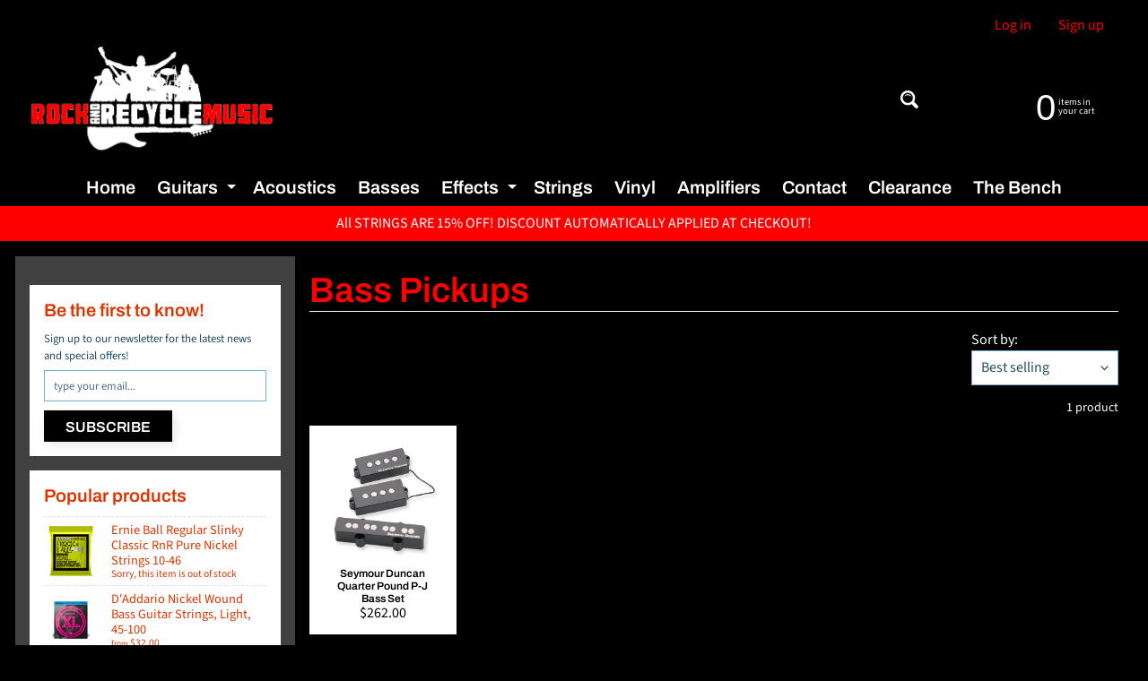

--- FILE ---
content_type: text/html; charset=utf-8
request_url: https://rockandrecyclemusic.com/en-ca/collections/bass-pickups
body_size: 23344
content:
<!doctype html>
<html class="no-js" lang="en">
<head>
<meta charset="utf-8" />
<meta http-equiv="X-UA-Compatible" content="IE=edge" />  
<meta name="viewport" content="width=device-width, initial-scale=1.0, height=device-height, minimum-scale=1.0, maximum-scale=1.0">
<link rel="preconnect" href="https://cdn.shopify.com" crossorigin>
<link rel="preconnect" href="https://fonts.shopifycdn.com" crossorigin>
<link rel="preconnect" href="https://monorail-edge.shopifysvc.com">

<script>document.documentElement.className = document.documentElement.className.replace('no-js', 'js');</script><link rel="preload" as="font" href="//rockandrecyclemusic.com/cdn/fonts/source_sans_pro/sourcesanspro_n4.50ae3e156aed9a794db7e94c4d00984c7b66616c.woff2" type="font/woff2" crossorigin><link rel="preload" as="font" href="//rockandrecyclemusic.com/cdn/fonts/archivo/archivo_n6.06ce7cb3e84f9557d04c35761e39e39ea101fb19.woff2" type="font/woff2" crossorigin><link rel="preload" href="//rockandrecyclemusic.com/cdn/shop/t/8/assets/styles.css?v=133796595390991755471730517068" as="style">
<link rel="preload" href="//rockandrecyclemusic.com/cdn/shop/t/8/assets/theme.js?v=171505053232658123971729431647" as="script"><link rel="shortcut icon" href="//rockandrecyclemusic.com/cdn/shop/files/LOGO_ROCK_MUSIC_1_ff0bcbf0-f0c7-4987-ab10-bbd91756a1f0_32x32.png?v=1649529844" type="image/png"><title>Bass Pickups| Rock and Recycle Music</title><meta name="description" content="Bass Pickups - Rock and Recycle Music is an independently owned music store in Terrell, Texas.We specialize in high quality used musical instruments, and also carry br..." /><link rel="canonical" href="https://rockandrecyclemusic.com/en-ca/collections/bass-pickups" /> <!-- /snippets/social-meta-tags.liquid --><meta property="og:site_name" content="Rock and Recycle Music">
<meta property="og:url" content="https://rockandrecyclemusic.com/en-ca/collections/bass-pickups">
<meta property="og:title" content="Bass Pickups">
<meta property="og:type" content="website">
<meta property="og:description" content="Rock and Recycle Music is an independently owned music store in Terrell, Texas.
We specialize in high quality used musical instruments, and also carry brands such as EMG, Seymour Duncan, Ernie Ball, D'Addario, DR Strings, and much more!
Whether you are a beginner, or pro player, we've got you covered!">

<meta name="twitter:card" content="summary_large_image">
<meta name="twitter:title" content="Bass Pickups">
<meta name="twitter:description" content="Rock and Recycle Music is an independently owned music store in Terrell, Texas.
We specialize in high quality used musical instruments, and also carry brands such as EMG, Seymour Duncan, Ernie Ball, D'Addario, DR Strings, and much more!
Whether you are a beginner, or pro player, we've got you covered!">
<style>:root {--site_max_width:1280px; --site_min_width:300px; --font_size_base:100%;--font_stack_body:"Source Sans Pro",sans-serif;--font_style_body:normal;--font_weight_body:400;--font_stack_headings:Archivo,sans-serif;--font_style_headings:normal;--font_weight_headings:600;--font_case_headings:none;--font_color_headings:#ff0000;--font_h6_size:1rem;--font_h5_size:1rem;--font_h4_size:1.25rem;--font_h3_size:1.5625rem;--font_h2_size:1.953125rem;--font_h1_size:2.44140625rem;--body_text_color:#ffffff; --body_text_color_rgb:255, 255, 255; --body_bg_color:#000000; --link_color:#ff0000; --link_active:#ff0000;--content_borders:#ffffff;--content_borders_rgb:255, 255, 255;--logo_link_color:#ff5300;--logo_link_hover:#000000; --minicart_text:#ffffff;--minicart_text_hover:#ff0000;--content_bg:#000000;--content_bg_rgb:0, 0, 0;--content_bg_opacity:0.0;--mobile_nav_bg:#ff7700;--mobile_nav_text:#ffffff;--top_menu_bg:#000000;--top_menu_bg1:#000000;--top_menu_links:#ffffff;--top_menu_links_hover:#ef3226;--top_menu_links_border:#000000;--top_menu_sub_bg:#000000;--top_menu_links_sub:#de3500;--top_menu_links_sub_hover:#333333;--slider_bg:#ffffff;--caption_bg:#ff6000;--caption_bg_rgb:255, 96, 0; --caption_text:#ffffff;--banner_text:#ffffff;--banner_bg1:#ff0000;--banner_bg2:#000000;  --sidebar_bg:#ffffff;--sidebar_bg_rgb:255, 255, 255;--sidebar_bg_opacity:0.25;--accordion_h3_text:#ffffff;--accordion_h3_text_active:#ffffff;--accordion_h3_bg:#83ceee;--accordion_h3_bg1:#67c0e5;--accordion_h3_bg_hover:#ffbd3e;--accordion_link_text:#ff5300;--accordion_link_text_hover:#000000;--accordion_link_bg:#ffffff;--accordion_link_bg_hover:#f6f6f6;--accordion_link_borders:#f6f6f6;--side_pop_bg:#ffffff;--side_pop_headings:#de3500;--side_pop_links:#de3500;--side_pop_links_hover:#222222;--side_pop_borders:#dddddd;--side_news_bg:#ffffff;--side_news_headings:#de3500;--side_news_text:#234d61;--side_social_bg:#ffffff;--side_social_headings:#de3500;--side_latest_text:#555555;--thumb_bg:#ffffff;--thumb_caption_bg:#ffffff;--thumb_caption_bg1:#ffffff;--thumb_caption_bg_hover:#ff0000;--thumb_title:#000000;--thumb_price:#000000;--thumb_sale_bg:#ffea04;--thumb_sale_bg1:#ff5300;--thumb_sale_text:#ffffff;--button_bg:#000000;--button_bg1:#000000;--button_text:#ffffff;--button_text_transform:uppercase;    --button_weight:normal; --button_bg_active:#ff0000; --button_hover_active:#000000; --button_sec_bg:#fff480; --button_sec_text:#918608; --button_sec_bg_hover:#ffee33; --button_sec_text_hover:#494304; --input_bg:#ffffff; --input_text_color:#234D61; --input_border_color:#70b1cc; --input_border_focus:#ff7700; --svg_select_icon:url(//rockandrecyclemusic.com/cdn/shop/t/8/assets/ico-select.svg?v=98518572449519756501729431662);--max_height_disclosure:300px; --min_height_disclosure:92px; --pag_color:#ff5300; --pag_hover_text:#ff5300; --pag_hover_bg:#ffffff;--pag_current_text:#ffffff;--pag_current_bg:#ff5300;--pag_border:#ffffff;--acc_bg:#000000;--acc_bg_rgb:0, 0, 0;--acc_text:#ffffff;--acc_text_active:#ff0000;--footer_text:#251800;--footer_links:#251800;--footer_links_hover:#000000;--customer_box_bg:#d0f5ee;--comments_bg:#ffffff;--comments_bg_rgb:255, 255, 255;--icon_fill_facebook:#3b5998;--icon_fill_twitter:#00aced;--icon_fill_pinterest:#cb2027;--icon_fill_youtube:#CD201F;--icon_fill_vimeo:#1AB7EA;--icon_fill_snapchat:#FFFC00;--icon_fill_linkedin:#0077B5;--icon_fill_instagram:#E4405F;--icon_fill_tumblr:#36465D;--icon_fill_tiktok:#222222;--slide_arrow_color:#ffffff;--slide_arrow_bg_color:#ffb113;--media_video_bg_color:#000000;--media_bg_color:#ffffff;--media_text_color:#555555;--media_border_color:rgba(85,85,85,0.08);--search_borders:#f0f0f0;--search_selected:#e6e6e6;--search_spinner:#ffffff;  --filter_bg_color:#ffffff;--filter_text_color:#234D61; --filter_text_color_rgb:35, 77, 97;   }</style>
<link rel="stylesheet" href="//rockandrecyclemusic.com/cdn/shop/t/8/assets/styles.css?v=133796595390991755471730517068" type="text/css" media="all"><style>@font-face {  font-family: Archivo;  font-weight: 600;  font-style: normal;  font-display: swap;  src: url("//rockandrecyclemusic.com/cdn/fonts/archivo/archivo_n6.06ce7cb3e84f9557d04c35761e39e39ea101fb19.woff2") format("woff2"),       url("//rockandrecyclemusic.com/cdn/fonts/archivo/archivo_n6.5dd16bc207dfc6d25ca8472d89387d828f610453.woff") format("woff");}@font-face {  font-family: "Source Sans Pro";  font-weight: 400;  font-style: normal;  font-display: swap;  src: url("//rockandrecyclemusic.com/cdn/fonts/source_sans_pro/sourcesanspro_n4.50ae3e156aed9a794db7e94c4d00984c7b66616c.woff2") format("woff2"),       url("//rockandrecyclemusic.com/cdn/fonts/source_sans_pro/sourcesanspro_n4.d1662e048bd96ae7123e46600ff9744c0d84502d.woff") format("woff");}@font-face {  font-family: "Source Sans Pro";  font-weight: 700;  font-style: normal;  font-display: swap;  src: url("//rockandrecyclemusic.com/cdn/fonts/source_sans_pro/sourcesanspro_n7.41cbad1715ffa6489ec3aab1c16fda6d5bdf2235.woff2") format("woff2"),       url("//rockandrecyclemusic.com/cdn/fonts/source_sans_pro/sourcesanspro_n7.01173495588557d2be0eb2bb2ecdf8e4f01cf917.woff") format("woff");}@font-face {  font-family: "Source Sans Pro";  font-weight: 700;  font-style: normal;  font-display: swap;  src: url("//rockandrecyclemusic.com/cdn/fonts/source_sans_pro/sourcesanspro_n7.41cbad1715ffa6489ec3aab1c16fda6d5bdf2235.woff2") format("woff2"),       url("//rockandrecyclemusic.com/cdn/fonts/source_sans_pro/sourcesanspro_n7.01173495588557d2be0eb2bb2ecdf8e4f01cf917.woff") format("woff");}@font-face {  font-family: "Source Sans Pro";  font-weight: 400;  font-style: italic;  font-display: swap;  src: url("//rockandrecyclemusic.com/cdn/fonts/source_sans_pro/sourcesanspro_i4.130f29b9baa0095b80aea9236ca9ef6ab0069c67.woff2") format("woff2"),       url("//rockandrecyclemusic.com/cdn/fonts/source_sans_pro/sourcesanspro_i4.6146c8c8ae7b8853ccbbc8b859fcf805016ee743.woff") format("woff");}@font-face {  font-family: "Source Sans Pro";  font-weight: 700;  font-style: italic;  font-display: swap;  src: url("//rockandrecyclemusic.com/cdn/fonts/source_sans_pro/sourcesanspro_i7.98bb15b3a23880a6e1d86ade6dbb197526ff768d.woff2") format("woff2"),       url("//rockandrecyclemusic.com/cdn/fonts/source_sans_pro/sourcesanspro_i7.6274cea5e22a575d33653322a4399caadffb1338.woff") format("woff");}</style>

<script>
  window.Sunrise = window.Sunrise || {};
  Sunrise.strings = {
    add_to_cart: "Add to Cart",
    sold_out: "Out of stock",
    unavailable: "Unavailable",
    sku: "SKU: ",
    preorder_msg: "Available for pre-order",
    product_availability: "Availability: ",
    product_in_stock: "in stock",
    money_format_json: "${{amount}}",
    money_format: "${{amount}}",
    money_with_currency_format_json: "${{amount}} CAD",
    money_with_currency_format: "${{amount}} CAD",
    shop_currency: "USD",
    locale: "en",
    locale_json: "en",
    customer_accounts_enabled: true,
    customer_logged_in:false,
    addressError: "Error looking up that address",
    addressNoResults: "No results for that address",
    addressQueryLimit: "You have exceeded the Google API usage limit. Consider upgrading to a \u003ca href=\"https:\/\/developers.google.com\/maps\/premium\/usage-limits\"\u003ePremium Plan\u003c\/a\u003e.",
    authError: "There was a problem authenticating your Google Maps account.",
    loading: "Loading",
    one_result_found: "1 result found",
    number_of_results_found: "[results_count] results found",
    number_of_results: "[result_number] of [results_count]",
    agree_terms_popup_text: "You must agree with the terms and conditions of sale to check out",
    cart_low_stock_message: "Some quantities have been reduced to match the available stock",
    stock_reduced_message: "Sorry, available stock is",
    shipping_calc_submit: "Calculate shipping",
    shipping_calculating: "Calculating...",
    available_shipping_rates: "rates found for your address...",
    one_rate_available:"There is one shipping rate available for",
    do_not_ship:"We do not ship to this destination."
  };
  window.theme = {
    info: {
      name: "Sunrise",
      version: "11.05.01"
    },
      breakpoints: {
        medium: 750,
        large: 990,
        widescreen: 1400
      },
    settings: {
      predictiveSearchEnabled: true,
      predictiveSearchShowPrice: false,
      predictiveSearchShowVendor: false
    },
    stylesheet: "//rockandrecyclemusic.com/cdn/shop/t/8/assets/styles.css?v=133796595390991755471730517068"
  };
  window.routes = {
    rootUrl: "\/en-ca",
    rootUrlWithoutSlash: "\/en-ca",
    cartUrl: "\/en-ca\/cart",
    searchUrl: "\/en-ca\/search",
    productRecommendationsUrl: "\/en-ca\/recommendations\/products"
  };
</script><script src="//rockandrecyclemusic.com/cdn/shop/t/8/assets/theme.js?v=171505053232658123971729431647" defer="defer"></script>

<script>
  if (window.MSInputMethodContext && document.documentMode) {
    /* IE polyfills */
    var scripts = document.getElementsByTagName('script')[0];
    var polyfill = document.createElement("script");
    polyfill.defer = true;
    polyfill.src = "//rockandrecyclemusic.com/cdn/shop/t/8/assets/ie11-polyfills.min.js?v=85658089622224524211729431647";
    scripts.parentNode.insertBefore(polyfill, scripts);
  }
</script>  
  
<script>window.performance && window.performance.mark && window.performance.mark('shopify.content_for_header.start');</script><meta name="facebook-domain-verification" content="u4ujb8vuhoerp8sugfruh4w7ky6kff">
<meta name="google-site-verification" content="oiz7SLVAbST-Nv8URrkyjMiFd1oYZlTd0fvU6wXH6Gc">
<meta id="shopify-digital-wallet" name="shopify-digital-wallet" content="/61230842042/digital_wallets/dialog">
<meta name="shopify-checkout-api-token" content="bf83a08376a5c98b91272f8b7d9c9358">
<meta id="in-context-paypal-metadata" data-shop-id="61230842042" data-venmo-supported="false" data-environment="production" data-locale="en_US" data-paypal-v4="true" data-currency="CAD">
<link rel="alternate" type="application/atom+xml" title="Feed" href="/en-ca/collections/bass-pickups.atom" />
<link rel="alternate" hreflang="x-default" href="https://rockandrecyclemusic.com/collections/bass-pickups">
<link rel="alternate" hreflang="en" href="https://rockandrecyclemusic.com/collections/bass-pickups">
<link rel="alternate" hreflang="en-CA" href="https://rockandrecyclemusic.com/en-ca/collections/bass-pickups">
<link rel="alternate" type="application/json+oembed" href="https://rockandrecyclemusic.com/en-ca/collections/bass-pickups.oembed">
<script async="async" src="/checkouts/internal/preloads.js?locale=en-CA"></script>
<link rel="preconnect" href="https://shop.app" crossorigin="anonymous">
<script async="async" src="https://shop.app/checkouts/internal/preloads.js?locale=en-CA&shop_id=61230842042" crossorigin="anonymous"></script>
<script id="shopify-features" type="application/json">{"accessToken":"bf83a08376a5c98b91272f8b7d9c9358","betas":["rich-media-storefront-analytics"],"domain":"rockandrecyclemusic.com","predictiveSearch":true,"shopId":61230842042,"locale":"en"}</script>
<script>var Shopify = Shopify || {};
Shopify.shop = "rock-and-recycle-music.myshopify.com";
Shopify.locale = "en";
Shopify.currency = {"active":"CAD","rate":"1.3902049"};
Shopify.country = "CA";
Shopify.theme = {"name":"Updated copy of Sunrise","id":140828147898,"schema_name":"Sunrise","schema_version":"11.05.01","theme_store_id":57,"role":"main"};
Shopify.theme.handle = "null";
Shopify.theme.style = {"id":null,"handle":null};
Shopify.cdnHost = "rockandrecyclemusic.com/cdn";
Shopify.routes = Shopify.routes || {};
Shopify.routes.root = "/en-ca/";</script>
<script type="module">!function(o){(o.Shopify=o.Shopify||{}).modules=!0}(window);</script>
<script>!function(o){function n(){var o=[];function n(){o.push(Array.prototype.slice.apply(arguments))}return n.q=o,n}var t=o.Shopify=o.Shopify||{};t.loadFeatures=n(),t.autoloadFeatures=n()}(window);</script>
<script>
  window.ShopifyPay = window.ShopifyPay || {};
  window.ShopifyPay.apiHost = "shop.app\/pay";
  window.ShopifyPay.redirectState = null;
</script>
<script id="shop-js-analytics" type="application/json">{"pageType":"collection"}</script>
<script defer="defer" async type="module" src="//rockandrecyclemusic.com/cdn/shopifycloud/shop-js/modules/v2/client.init-shop-cart-sync_BT-GjEfc.en.esm.js"></script>
<script defer="defer" async type="module" src="//rockandrecyclemusic.com/cdn/shopifycloud/shop-js/modules/v2/chunk.common_D58fp_Oc.esm.js"></script>
<script defer="defer" async type="module" src="//rockandrecyclemusic.com/cdn/shopifycloud/shop-js/modules/v2/chunk.modal_xMitdFEc.esm.js"></script>
<script type="module">
  await import("//rockandrecyclemusic.com/cdn/shopifycloud/shop-js/modules/v2/client.init-shop-cart-sync_BT-GjEfc.en.esm.js");
await import("//rockandrecyclemusic.com/cdn/shopifycloud/shop-js/modules/v2/chunk.common_D58fp_Oc.esm.js");
await import("//rockandrecyclemusic.com/cdn/shopifycloud/shop-js/modules/v2/chunk.modal_xMitdFEc.esm.js");

  window.Shopify.SignInWithShop?.initShopCartSync?.({"fedCMEnabled":true,"windoidEnabled":true});

</script>
<script>
  window.Shopify = window.Shopify || {};
  if (!window.Shopify.featureAssets) window.Shopify.featureAssets = {};
  window.Shopify.featureAssets['shop-js'] = {"shop-cart-sync":["modules/v2/client.shop-cart-sync_DZOKe7Ll.en.esm.js","modules/v2/chunk.common_D58fp_Oc.esm.js","modules/v2/chunk.modal_xMitdFEc.esm.js"],"init-fed-cm":["modules/v2/client.init-fed-cm_B6oLuCjv.en.esm.js","modules/v2/chunk.common_D58fp_Oc.esm.js","modules/v2/chunk.modal_xMitdFEc.esm.js"],"shop-cash-offers":["modules/v2/client.shop-cash-offers_D2sdYoxE.en.esm.js","modules/v2/chunk.common_D58fp_Oc.esm.js","modules/v2/chunk.modal_xMitdFEc.esm.js"],"shop-login-button":["modules/v2/client.shop-login-button_QeVjl5Y3.en.esm.js","modules/v2/chunk.common_D58fp_Oc.esm.js","modules/v2/chunk.modal_xMitdFEc.esm.js"],"pay-button":["modules/v2/client.pay-button_DXTOsIq6.en.esm.js","modules/v2/chunk.common_D58fp_Oc.esm.js","modules/v2/chunk.modal_xMitdFEc.esm.js"],"shop-button":["modules/v2/client.shop-button_DQZHx9pm.en.esm.js","modules/v2/chunk.common_D58fp_Oc.esm.js","modules/v2/chunk.modal_xMitdFEc.esm.js"],"avatar":["modules/v2/client.avatar_BTnouDA3.en.esm.js"],"init-windoid":["modules/v2/client.init-windoid_CR1B-cfM.en.esm.js","modules/v2/chunk.common_D58fp_Oc.esm.js","modules/v2/chunk.modal_xMitdFEc.esm.js"],"init-shop-for-new-customer-accounts":["modules/v2/client.init-shop-for-new-customer-accounts_C_vY_xzh.en.esm.js","modules/v2/client.shop-login-button_QeVjl5Y3.en.esm.js","modules/v2/chunk.common_D58fp_Oc.esm.js","modules/v2/chunk.modal_xMitdFEc.esm.js"],"init-shop-email-lookup-coordinator":["modules/v2/client.init-shop-email-lookup-coordinator_BI7n9ZSv.en.esm.js","modules/v2/chunk.common_D58fp_Oc.esm.js","modules/v2/chunk.modal_xMitdFEc.esm.js"],"init-shop-cart-sync":["modules/v2/client.init-shop-cart-sync_BT-GjEfc.en.esm.js","modules/v2/chunk.common_D58fp_Oc.esm.js","modules/v2/chunk.modal_xMitdFEc.esm.js"],"shop-toast-manager":["modules/v2/client.shop-toast-manager_DiYdP3xc.en.esm.js","modules/v2/chunk.common_D58fp_Oc.esm.js","modules/v2/chunk.modal_xMitdFEc.esm.js"],"init-customer-accounts":["modules/v2/client.init-customer-accounts_D9ZNqS-Q.en.esm.js","modules/v2/client.shop-login-button_QeVjl5Y3.en.esm.js","modules/v2/chunk.common_D58fp_Oc.esm.js","modules/v2/chunk.modal_xMitdFEc.esm.js"],"init-customer-accounts-sign-up":["modules/v2/client.init-customer-accounts-sign-up_iGw4briv.en.esm.js","modules/v2/client.shop-login-button_QeVjl5Y3.en.esm.js","modules/v2/chunk.common_D58fp_Oc.esm.js","modules/v2/chunk.modal_xMitdFEc.esm.js"],"shop-follow-button":["modules/v2/client.shop-follow-button_CqMgW2wH.en.esm.js","modules/v2/chunk.common_D58fp_Oc.esm.js","modules/v2/chunk.modal_xMitdFEc.esm.js"],"checkout-modal":["modules/v2/client.checkout-modal_xHeaAweL.en.esm.js","modules/v2/chunk.common_D58fp_Oc.esm.js","modules/v2/chunk.modal_xMitdFEc.esm.js"],"shop-login":["modules/v2/client.shop-login_D91U-Q7h.en.esm.js","modules/v2/chunk.common_D58fp_Oc.esm.js","modules/v2/chunk.modal_xMitdFEc.esm.js"],"lead-capture":["modules/v2/client.lead-capture_BJmE1dJe.en.esm.js","modules/v2/chunk.common_D58fp_Oc.esm.js","modules/v2/chunk.modal_xMitdFEc.esm.js"],"payment-terms":["modules/v2/client.payment-terms_Ci9AEqFq.en.esm.js","modules/v2/chunk.common_D58fp_Oc.esm.js","modules/v2/chunk.modal_xMitdFEc.esm.js"]};
</script>
<script>(function() {
  var isLoaded = false;
  function asyncLoad() {
    if (isLoaded) return;
    isLoaded = true;
    var urls = ["https:\/\/cdn.shopify.com\/s\/files\/1\/0612\/3084\/2042\/t\/2\/assets\/affirmShopify.js?v=1730825484\u0026shop=rock-and-recycle-music.myshopify.com"];
    for (var i = 0; i < urls.length; i++) {
      var s = document.createElement('script');
      s.type = 'text/javascript';
      s.async = true;
      s.src = urls[i];
      var x = document.getElementsByTagName('script')[0];
      x.parentNode.insertBefore(s, x);
    }
  };
  if(window.attachEvent) {
    window.attachEvent('onload', asyncLoad);
  } else {
    window.addEventListener('load', asyncLoad, false);
  }
})();</script>
<script id="__st">var __st={"a":61230842042,"offset":-21600,"reqid":"7ab9f6a3-be16-4c2d-9994-40f5e38fdafd-1769236007","pageurl":"rockandrecyclemusic.com\/en-ca\/collections\/bass-pickups","u":"8e21b328652c","p":"collection","rtyp":"collection","rid":285959127226};</script>
<script>window.ShopifyPaypalV4VisibilityTracking = true;</script>
<script id="captcha-bootstrap">!function(){'use strict';const t='contact',e='account',n='new_comment',o=[[t,t],['blogs',n],['comments',n],[t,'customer']],c=[[e,'customer_login'],[e,'guest_login'],[e,'recover_customer_password'],[e,'create_customer']],r=t=>t.map((([t,e])=>`form[action*='/${t}']:not([data-nocaptcha='true']) input[name='form_type'][value='${e}']`)).join(','),a=t=>()=>t?[...document.querySelectorAll(t)].map((t=>t.form)):[];function s(){const t=[...o],e=r(t);return a(e)}const i='password',u='form_key',d=['recaptcha-v3-token','g-recaptcha-response','h-captcha-response',i],f=()=>{try{return window.sessionStorage}catch{return}},m='__shopify_v',_=t=>t.elements[u];function p(t,e,n=!1){try{const o=window.sessionStorage,c=JSON.parse(o.getItem(e)),{data:r}=function(t){const{data:e,action:n}=t;return t[m]||n?{data:e,action:n}:{data:t,action:n}}(c);for(const[e,n]of Object.entries(r))t.elements[e]&&(t.elements[e].value=n);n&&o.removeItem(e)}catch(o){console.error('form repopulation failed',{error:o})}}const l='form_type',E='cptcha';function T(t){t.dataset[E]=!0}const w=window,h=w.document,L='Shopify',v='ce_forms',y='captcha';let A=!1;((t,e)=>{const n=(g='f06e6c50-85a8-45c8-87d0-21a2b65856fe',I='https://cdn.shopify.com/shopifycloud/storefront-forms-hcaptcha/ce_storefront_forms_captcha_hcaptcha.v1.5.2.iife.js',D={infoText:'Protected by hCaptcha',privacyText:'Privacy',termsText:'Terms'},(t,e,n)=>{const o=w[L][v],c=o.bindForm;if(c)return c(t,g,e,D).then(n);var r;o.q.push([[t,g,e,D],n]),r=I,A||(h.body.append(Object.assign(h.createElement('script'),{id:'captcha-provider',async:!0,src:r})),A=!0)});var g,I,D;w[L]=w[L]||{},w[L][v]=w[L][v]||{},w[L][v].q=[],w[L][y]=w[L][y]||{},w[L][y].protect=function(t,e){n(t,void 0,e),T(t)},Object.freeze(w[L][y]),function(t,e,n,w,h,L){const[v,y,A,g]=function(t,e,n){const i=e?o:[],u=t?c:[],d=[...i,...u],f=r(d),m=r(i),_=r(d.filter((([t,e])=>n.includes(e))));return[a(f),a(m),a(_),s()]}(w,h,L),I=t=>{const e=t.target;return e instanceof HTMLFormElement?e:e&&e.form},D=t=>v().includes(t);t.addEventListener('submit',(t=>{const e=I(t);if(!e)return;const n=D(e)&&!e.dataset.hcaptchaBound&&!e.dataset.recaptchaBound,o=_(e),c=g().includes(e)&&(!o||!o.value);(n||c)&&t.preventDefault(),c&&!n&&(function(t){try{if(!f())return;!function(t){const e=f();if(!e)return;const n=_(t);if(!n)return;const o=n.value;o&&e.removeItem(o)}(t);const e=Array.from(Array(32),(()=>Math.random().toString(36)[2])).join('');!function(t,e){_(t)||t.append(Object.assign(document.createElement('input'),{type:'hidden',name:u})),t.elements[u].value=e}(t,e),function(t,e){const n=f();if(!n)return;const o=[...t.querySelectorAll(`input[type='${i}']`)].map((({name:t})=>t)),c=[...d,...o],r={};for(const[a,s]of new FormData(t).entries())c.includes(a)||(r[a]=s);n.setItem(e,JSON.stringify({[m]:1,action:t.action,data:r}))}(t,e)}catch(e){console.error('failed to persist form',e)}}(e),e.submit())}));const S=(t,e)=>{t&&!t.dataset[E]&&(n(t,e.some((e=>e===t))),T(t))};for(const o of['focusin','change'])t.addEventListener(o,(t=>{const e=I(t);D(e)&&S(e,y())}));const B=e.get('form_key'),M=e.get(l),P=B&&M;t.addEventListener('DOMContentLoaded',(()=>{const t=y();if(P)for(const e of t)e.elements[l].value===M&&p(e,B);[...new Set([...A(),...v().filter((t=>'true'===t.dataset.shopifyCaptcha))])].forEach((e=>S(e,t)))}))}(h,new URLSearchParams(w.location.search),n,t,e,['guest_login'])})(!0,!0)}();</script>
<script integrity="sha256-4kQ18oKyAcykRKYeNunJcIwy7WH5gtpwJnB7kiuLZ1E=" data-source-attribution="shopify.loadfeatures" defer="defer" src="//rockandrecyclemusic.com/cdn/shopifycloud/storefront/assets/storefront/load_feature-a0a9edcb.js" crossorigin="anonymous"></script>
<script crossorigin="anonymous" defer="defer" src="//rockandrecyclemusic.com/cdn/shopifycloud/storefront/assets/shopify_pay/storefront-65b4c6d7.js?v=20250812"></script>
<script data-source-attribution="shopify.dynamic_checkout.dynamic.init">var Shopify=Shopify||{};Shopify.PaymentButton=Shopify.PaymentButton||{isStorefrontPortableWallets:!0,init:function(){window.Shopify.PaymentButton.init=function(){};var t=document.createElement("script");t.src="https://rockandrecyclemusic.com/cdn/shopifycloud/portable-wallets/latest/portable-wallets.en.js",t.type="module",document.head.appendChild(t)}};
</script>
<script data-source-attribution="shopify.dynamic_checkout.buyer_consent">
  function portableWalletsHideBuyerConsent(e){var t=document.getElementById("shopify-buyer-consent"),n=document.getElementById("shopify-subscription-policy-button");t&&n&&(t.classList.add("hidden"),t.setAttribute("aria-hidden","true"),n.removeEventListener("click",e))}function portableWalletsShowBuyerConsent(e){var t=document.getElementById("shopify-buyer-consent"),n=document.getElementById("shopify-subscription-policy-button");t&&n&&(t.classList.remove("hidden"),t.removeAttribute("aria-hidden"),n.addEventListener("click",e))}window.Shopify?.PaymentButton&&(window.Shopify.PaymentButton.hideBuyerConsent=portableWalletsHideBuyerConsent,window.Shopify.PaymentButton.showBuyerConsent=portableWalletsShowBuyerConsent);
</script>
<script data-source-attribution="shopify.dynamic_checkout.cart.bootstrap">document.addEventListener("DOMContentLoaded",(function(){function t(){return document.querySelector("shopify-accelerated-checkout-cart, shopify-accelerated-checkout")}if(t())Shopify.PaymentButton.init();else{new MutationObserver((function(e,n){t()&&(Shopify.PaymentButton.init(),n.disconnect())})).observe(document.body,{childList:!0,subtree:!0})}}));
</script>
<link id="shopify-accelerated-checkout-styles" rel="stylesheet" media="screen" href="https://rockandrecyclemusic.com/cdn/shopifycloud/portable-wallets/latest/accelerated-checkout-backwards-compat.css" crossorigin="anonymous">
<style id="shopify-accelerated-checkout-cart">
        #shopify-buyer-consent {
  margin-top: 1em;
  display: inline-block;
  width: 100%;
}

#shopify-buyer-consent.hidden {
  display: none;
}

#shopify-subscription-policy-button {
  background: none;
  border: none;
  padding: 0;
  text-decoration: underline;
  font-size: inherit;
  cursor: pointer;
}

#shopify-subscription-policy-button::before {
  box-shadow: none;
}

      </style>
<script id="sections-script" data-sections="footer" defer="defer" src="//rockandrecyclemusic.com/cdn/shop/t/8/compiled_assets/scripts.js?v=627"></script>
<script>window.performance && window.performance.mark && window.performance.mark('shopify.content_for_header.end');</script>
<meta property="og:image" content="https://cdn.shopify.com/s/files/1/0612/3084/2042/files/IMG_9313_3_3869302c-e8bd-458f-afc8-176c6a50e20b.png?v=1649993182" />
<meta property="og:image:secure_url" content="https://cdn.shopify.com/s/files/1/0612/3084/2042/files/IMG_9313_3_3869302c-e8bd-458f-afc8-176c6a50e20b.png?v=1649993182" />
<meta property="og:image:width" content="1366" />
<meta property="og:image:height" content="768" />
<link href="https://monorail-edge.shopifysvc.com" rel="dns-prefetch">
<script>(function(){if ("sendBeacon" in navigator && "performance" in window) {try {var session_token_from_headers = performance.getEntriesByType('navigation')[0].serverTiming.find(x => x.name == '_s').description;} catch {var session_token_from_headers = undefined;}var session_cookie_matches = document.cookie.match(/_shopify_s=([^;]*)/);var session_token_from_cookie = session_cookie_matches && session_cookie_matches.length === 2 ? session_cookie_matches[1] : "";var session_token = session_token_from_headers || session_token_from_cookie || "";function handle_abandonment_event(e) {var entries = performance.getEntries().filter(function(entry) {return /monorail-edge.shopifysvc.com/.test(entry.name);});if (!window.abandonment_tracked && entries.length === 0) {window.abandonment_tracked = true;var currentMs = Date.now();var navigation_start = performance.timing.navigationStart;var payload = {shop_id: 61230842042,url: window.location.href,navigation_start,duration: currentMs - navigation_start,session_token,page_type: "collection"};window.navigator.sendBeacon("https://monorail-edge.shopifysvc.com/v1/produce", JSON.stringify({schema_id: "online_store_buyer_site_abandonment/1.1",payload: payload,metadata: {event_created_at_ms: currentMs,event_sent_at_ms: currentMs}}));}}window.addEventListener('pagehide', handle_abandonment_event);}}());</script>
<script id="web-pixels-manager-setup">(function e(e,d,r,n,o){if(void 0===o&&(o={}),!Boolean(null===(a=null===(i=window.Shopify)||void 0===i?void 0:i.analytics)||void 0===a?void 0:a.replayQueue)){var i,a;window.Shopify=window.Shopify||{};var t=window.Shopify;t.analytics=t.analytics||{};var s=t.analytics;s.replayQueue=[],s.publish=function(e,d,r){return s.replayQueue.push([e,d,r]),!0};try{self.performance.mark("wpm:start")}catch(e){}var l=function(){var e={modern:/Edge?\/(1{2}[4-9]|1[2-9]\d|[2-9]\d{2}|\d{4,})\.\d+(\.\d+|)|Firefox\/(1{2}[4-9]|1[2-9]\d|[2-9]\d{2}|\d{4,})\.\d+(\.\d+|)|Chrom(ium|e)\/(9{2}|\d{3,})\.\d+(\.\d+|)|(Maci|X1{2}).+ Version\/(15\.\d+|(1[6-9]|[2-9]\d|\d{3,})\.\d+)([,.]\d+|)( \(\w+\)|)( Mobile\/\w+|) Safari\/|Chrome.+OPR\/(9{2}|\d{3,})\.\d+\.\d+|(CPU[ +]OS|iPhone[ +]OS|CPU[ +]iPhone|CPU IPhone OS|CPU iPad OS)[ +]+(15[._]\d+|(1[6-9]|[2-9]\d|\d{3,})[._]\d+)([._]\d+|)|Android:?[ /-](13[3-9]|1[4-9]\d|[2-9]\d{2}|\d{4,})(\.\d+|)(\.\d+|)|Android.+Firefox\/(13[5-9]|1[4-9]\d|[2-9]\d{2}|\d{4,})\.\d+(\.\d+|)|Android.+Chrom(ium|e)\/(13[3-9]|1[4-9]\d|[2-9]\d{2}|\d{4,})\.\d+(\.\d+|)|SamsungBrowser\/([2-9]\d|\d{3,})\.\d+/,legacy:/Edge?\/(1[6-9]|[2-9]\d|\d{3,})\.\d+(\.\d+|)|Firefox\/(5[4-9]|[6-9]\d|\d{3,})\.\d+(\.\d+|)|Chrom(ium|e)\/(5[1-9]|[6-9]\d|\d{3,})\.\d+(\.\d+|)([\d.]+$|.*Safari\/(?![\d.]+ Edge\/[\d.]+$))|(Maci|X1{2}).+ Version\/(10\.\d+|(1[1-9]|[2-9]\d|\d{3,})\.\d+)([,.]\d+|)( \(\w+\)|)( Mobile\/\w+|) Safari\/|Chrome.+OPR\/(3[89]|[4-9]\d|\d{3,})\.\d+\.\d+|(CPU[ +]OS|iPhone[ +]OS|CPU[ +]iPhone|CPU IPhone OS|CPU iPad OS)[ +]+(10[._]\d+|(1[1-9]|[2-9]\d|\d{3,})[._]\d+)([._]\d+|)|Android:?[ /-](13[3-9]|1[4-9]\d|[2-9]\d{2}|\d{4,})(\.\d+|)(\.\d+|)|Mobile Safari.+OPR\/([89]\d|\d{3,})\.\d+\.\d+|Android.+Firefox\/(13[5-9]|1[4-9]\d|[2-9]\d{2}|\d{4,})\.\d+(\.\d+|)|Android.+Chrom(ium|e)\/(13[3-9]|1[4-9]\d|[2-9]\d{2}|\d{4,})\.\d+(\.\d+|)|Android.+(UC? ?Browser|UCWEB|U3)[ /]?(15\.([5-9]|\d{2,})|(1[6-9]|[2-9]\d|\d{3,})\.\d+)\.\d+|SamsungBrowser\/(5\.\d+|([6-9]|\d{2,})\.\d+)|Android.+MQ{2}Browser\/(14(\.(9|\d{2,})|)|(1[5-9]|[2-9]\d|\d{3,})(\.\d+|))(\.\d+|)|K[Aa][Ii]OS\/(3\.\d+|([4-9]|\d{2,})\.\d+)(\.\d+|)/},d=e.modern,r=e.legacy,n=navigator.userAgent;return n.match(d)?"modern":n.match(r)?"legacy":"unknown"}(),u="modern"===l?"modern":"legacy",c=(null!=n?n:{modern:"",legacy:""})[u],f=function(e){return[e.baseUrl,"/wpm","/b",e.hashVersion,"modern"===e.buildTarget?"m":"l",".js"].join("")}({baseUrl:d,hashVersion:r,buildTarget:u}),m=function(e){var d=e.version,r=e.bundleTarget,n=e.surface,o=e.pageUrl,i=e.monorailEndpoint;return{emit:function(e){var a=e.status,t=e.errorMsg,s=(new Date).getTime(),l=JSON.stringify({metadata:{event_sent_at_ms:s},events:[{schema_id:"web_pixels_manager_load/3.1",payload:{version:d,bundle_target:r,page_url:o,status:a,surface:n,error_msg:t},metadata:{event_created_at_ms:s}}]});if(!i)return console&&console.warn&&console.warn("[Web Pixels Manager] No Monorail endpoint provided, skipping logging."),!1;try{return self.navigator.sendBeacon.bind(self.navigator)(i,l)}catch(e){}var u=new XMLHttpRequest;try{return u.open("POST",i,!0),u.setRequestHeader("Content-Type","text/plain"),u.send(l),!0}catch(e){return console&&console.warn&&console.warn("[Web Pixels Manager] Got an unhandled error while logging to Monorail."),!1}}}}({version:r,bundleTarget:l,surface:e.surface,pageUrl:self.location.href,monorailEndpoint:e.monorailEndpoint});try{o.browserTarget=l,function(e){var d=e.src,r=e.async,n=void 0===r||r,o=e.onload,i=e.onerror,a=e.sri,t=e.scriptDataAttributes,s=void 0===t?{}:t,l=document.createElement("script"),u=document.querySelector("head"),c=document.querySelector("body");if(l.async=n,l.src=d,a&&(l.integrity=a,l.crossOrigin="anonymous"),s)for(var f in s)if(Object.prototype.hasOwnProperty.call(s,f))try{l.dataset[f]=s[f]}catch(e){}if(o&&l.addEventListener("load",o),i&&l.addEventListener("error",i),u)u.appendChild(l);else{if(!c)throw new Error("Did not find a head or body element to append the script");c.appendChild(l)}}({src:f,async:!0,onload:function(){if(!function(){var e,d;return Boolean(null===(d=null===(e=window.Shopify)||void 0===e?void 0:e.analytics)||void 0===d?void 0:d.initialized)}()){var d=window.webPixelsManager.init(e)||void 0;if(d){var r=window.Shopify.analytics;r.replayQueue.forEach((function(e){var r=e[0],n=e[1],o=e[2];d.publishCustomEvent(r,n,o)})),r.replayQueue=[],r.publish=d.publishCustomEvent,r.visitor=d.visitor,r.initialized=!0}}},onerror:function(){return m.emit({status:"failed",errorMsg:"".concat(f," has failed to load")})},sri:function(e){var d=/^sha384-[A-Za-z0-9+/=]+$/;return"string"==typeof e&&d.test(e)}(c)?c:"",scriptDataAttributes:o}),m.emit({status:"loading"})}catch(e){m.emit({status:"failed",errorMsg:(null==e?void 0:e.message)||"Unknown error"})}}})({shopId: 61230842042,storefrontBaseUrl: "https://rockandrecyclemusic.com",extensionsBaseUrl: "https://extensions.shopifycdn.com/cdn/shopifycloud/web-pixels-manager",monorailEndpoint: "https://monorail-edge.shopifysvc.com/unstable/produce_batch",surface: "storefront-renderer",enabledBetaFlags: ["2dca8a86"],webPixelsConfigList: [{"id":"602341562","configuration":"{\"config\":\"{\\\"pixel_id\\\":\\\"GT-P3HTTCC\\\",\\\"target_country\\\":\\\"US\\\",\\\"gtag_events\\\":[{\\\"type\\\":\\\"purchase\\\",\\\"action_label\\\":\\\"MC-ZL0GZLFQ5Z\\\"},{\\\"type\\\":\\\"page_view\\\",\\\"action_label\\\":\\\"MC-ZL0GZLFQ5Z\\\"},{\\\"type\\\":\\\"view_item\\\",\\\"action_label\\\":\\\"MC-ZL0GZLFQ5Z\\\"}],\\\"enable_monitoring_mode\\\":false}\"}","eventPayloadVersion":"v1","runtimeContext":"OPEN","scriptVersion":"b2a88bafab3e21179ed38636efcd8a93","type":"APP","apiClientId":1780363,"privacyPurposes":[],"dataSharingAdjustments":{"protectedCustomerApprovalScopes":["read_customer_address","read_customer_email","read_customer_name","read_customer_personal_data","read_customer_phone"]}},{"id":"125894842","configuration":"{\"pixel_id\":\"937381533602333\",\"pixel_type\":\"facebook_pixel\",\"metaapp_system_user_token\":\"-\"}","eventPayloadVersion":"v1","runtimeContext":"OPEN","scriptVersion":"ca16bc87fe92b6042fbaa3acc2fbdaa6","type":"APP","apiClientId":2329312,"privacyPurposes":["ANALYTICS","MARKETING","SALE_OF_DATA"],"dataSharingAdjustments":{"protectedCustomerApprovalScopes":["read_customer_address","read_customer_email","read_customer_name","read_customer_personal_data","read_customer_phone"]}},{"id":"89030842","configuration":"{\"tagID\":\"2613064946386\"}","eventPayloadVersion":"v1","runtimeContext":"STRICT","scriptVersion":"18031546ee651571ed29edbe71a3550b","type":"APP","apiClientId":3009811,"privacyPurposes":["ANALYTICS","MARKETING","SALE_OF_DATA"],"dataSharingAdjustments":{"protectedCustomerApprovalScopes":["read_customer_address","read_customer_email","read_customer_name","read_customer_personal_data","read_customer_phone"]}},{"id":"shopify-app-pixel","configuration":"{}","eventPayloadVersion":"v1","runtimeContext":"STRICT","scriptVersion":"0450","apiClientId":"shopify-pixel","type":"APP","privacyPurposes":["ANALYTICS","MARKETING"]},{"id":"shopify-custom-pixel","eventPayloadVersion":"v1","runtimeContext":"LAX","scriptVersion":"0450","apiClientId":"shopify-pixel","type":"CUSTOM","privacyPurposes":["ANALYTICS","MARKETING"]}],isMerchantRequest: false,initData: {"shop":{"name":"Rock and Recycle Music","paymentSettings":{"currencyCode":"USD"},"myshopifyDomain":"rock-and-recycle-music.myshopify.com","countryCode":"US","storefrontUrl":"https:\/\/rockandrecyclemusic.com\/en-ca"},"customer":null,"cart":null,"checkout":null,"productVariants":[],"purchasingCompany":null},},"https://rockandrecyclemusic.com/cdn","fcfee988w5aeb613cpc8e4bc33m6693e112",{"modern":"","legacy":""},{"shopId":"61230842042","storefrontBaseUrl":"https:\/\/rockandrecyclemusic.com","extensionBaseUrl":"https:\/\/extensions.shopifycdn.com\/cdn\/shopifycloud\/web-pixels-manager","surface":"storefront-renderer","enabledBetaFlags":"[\"2dca8a86\"]","isMerchantRequest":"false","hashVersion":"fcfee988w5aeb613cpc8e4bc33m6693e112","publish":"custom","events":"[[\"page_viewed\",{}],[\"collection_viewed\",{\"collection\":{\"id\":\"285959127226\",\"title\":\"Bass Pickups\",\"productVariants\":[{\"price\":{\"amount\":262.0,\"currencyCode\":\"CAD\"},\"product\":{\"title\":\"Seymour Duncan Quarter Pound P-J Bass Set\",\"vendor\":\"Seymour Duncan\",\"id\":\"7058399166650\",\"untranslatedTitle\":\"Seymour Duncan Quarter Pound P-J Bass Set\",\"url\":\"\/en-ca\/products\/seymour-duncan-quarter-pound-p-j-bass-set\",\"type\":\"Bass Pickups\"},\"id\":\"41291736252602\",\"image\":{\"src\":\"\/\/rockandrecyclemusic.com\/cdn\/shop\/products\/High-Output-Precision-Jazz-Bass-Pickups-11402-57.webp?v=1649176319\"},\"sku\":\"Seymour Duncan Quarter Pound P-J Bass Set\",\"title\":\"Default Title\",\"untranslatedTitle\":\"Default Title\"}]}}]]"});</script><script>
  window.ShopifyAnalytics = window.ShopifyAnalytics || {};
  window.ShopifyAnalytics.meta = window.ShopifyAnalytics.meta || {};
  window.ShopifyAnalytics.meta.currency = 'CAD';
  var meta = {"products":[{"id":7058399166650,"gid":"gid:\/\/shopify\/Product\/7058399166650","vendor":"Seymour Duncan","type":"Bass Pickups","handle":"seymour-duncan-quarter-pound-p-j-bass-set","variants":[{"id":41291736252602,"price":26200,"name":"Seymour Duncan Quarter Pound P-J Bass Set","public_title":null,"sku":"Seymour Duncan Quarter Pound P-J Bass Set"}],"remote":false}],"page":{"pageType":"collection","resourceType":"collection","resourceId":285959127226,"requestId":"7ab9f6a3-be16-4c2d-9994-40f5e38fdafd-1769236007"}};
  for (var attr in meta) {
    window.ShopifyAnalytics.meta[attr] = meta[attr];
  }
</script>
<script class="analytics">
  (function () {
    var customDocumentWrite = function(content) {
      var jquery = null;

      if (window.jQuery) {
        jquery = window.jQuery;
      } else if (window.Checkout && window.Checkout.$) {
        jquery = window.Checkout.$;
      }

      if (jquery) {
        jquery('body').append(content);
      }
    };

    var hasLoggedConversion = function(token) {
      if (token) {
        return document.cookie.indexOf('loggedConversion=' + token) !== -1;
      }
      return false;
    }

    var setCookieIfConversion = function(token) {
      if (token) {
        var twoMonthsFromNow = new Date(Date.now());
        twoMonthsFromNow.setMonth(twoMonthsFromNow.getMonth() + 2);

        document.cookie = 'loggedConversion=' + token + '; expires=' + twoMonthsFromNow;
      }
    }

    var trekkie = window.ShopifyAnalytics.lib = window.trekkie = window.trekkie || [];
    if (trekkie.integrations) {
      return;
    }
    trekkie.methods = [
      'identify',
      'page',
      'ready',
      'track',
      'trackForm',
      'trackLink'
    ];
    trekkie.factory = function(method) {
      return function() {
        var args = Array.prototype.slice.call(arguments);
        args.unshift(method);
        trekkie.push(args);
        return trekkie;
      };
    };
    for (var i = 0; i < trekkie.methods.length; i++) {
      var key = trekkie.methods[i];
      trekkie[key] = trekkie.factory(key);
    }
    trekkie.load = function(config) {
      trekkie.config = config || {};
      trekkie.config.initialDocumentCookie = document.cookie;
      var first = document.getElementsByTagName('script')[0];
      var script = document.createElement('script');
      script.type = 'text/javascript';
      script.onerror = function(e) {
        var scriptFallback = document.createElement('script');
        scriptFallback.type = 'text/javascript';
        scriptFallback.onerror = function(error) {
                var Monorail = {
      produce: function produce(monorailDomain, schemaId, payload) {
        var currentMs = new Date().getTime();
        var event = {
          schema_id: schemaId,
          payload: payload,
          metadata: {
            event_created_at_ms: currentMs,
            event_sent_at_ms: currentMs
          }
        };
        return Monorail.sendRequest("https://" + monorailDomain + "/v1/produce", JSON.stringify(event));
      },
      sendRequest: function sendRequest(endpointUrl, payload) {
        // Try the sendBeacon API
        if (window && window.navigator && typeof window.navigator.sendBeacon === 'function' && typeof window.Blob === 'function' && !Monorail.isIos12()) {
          var blobData = new window.Blob([payload], {
            type: 'text/plain'
          });

          if (window.navigator.sendBeacon(endpointUrl, blobData)) {
            return true;
          } // sendBeacon was not successful

        } // XHR beacon

        var xhr = new XMLHttpRequest();

        try {
          xhr.open('POST', endpointUrl);
          xhr.setRequestHeader('Content-Type', 'text/plain');
          xhr.send(payload);
        } catch (e) {
          console.log(e);
        }

        return false;
      },
      isIos12: function isIos12() {
        return window.navigator.userAgent.lastIndexOf('iPhone; CPU iPhone OS 12_') !== -1 || window.navigator.userAgent.lastIndexOf('iPad; CPU OS 12_') !== -1;
      }
    };
    Monorail.produce('monorail-edge.shopifysvc.com',
      'trekkie_storefront_load_errors/1.1',
      {shop_id: 61230842042,
      theme_id: 140828147898,
      app_name: "storefront",
      context_url: window.location.href,
      source_url: "//rockandrecyclemusic.com/cdn/s/trekkie.storefront.8d95595f799fbf7e1d32231b9a28fd43b70c67d3.min.js"});

        };
        scriptFallback.async = true;
        scriptFallback.src = '//rockandrecyclemusic.com/cdn/s/trekkie.storefront.8d95595f799fbf7e1d32231b9a28fd43b70c67d3.min.js';
        first.parentNode.insertBefore(scriptFallback, first);
      };
      script.async = true;
      script.src = '//rockandrecyclemusic.com/cdn/s/trekkie.storefront.8d95595f799fbf7e1d32231b9a28fd43b70c67d3.min.js';
      first.parentNode.insertBefore(script, first);
    };
    trekkie.load(
      {"Trekkie":{"appName":"storefront","development":false,"defaultAttributes":{"shopId":61230842042,"isMerchantRequest":null,"themeId":140828147898,"themeCityHash":"5831435555672813708","contentLanguage":"en","currency":"CAD","eventMetadataId":"2479324e-e114-4eb5-b30a-e053d0c64b32"},"isServerSideCookieWritingEnabled":true,"monorailRegion":"shop_domain","enabledBetaFlags":["65f19447"]},"Session Attribution":{},"S2S":{"facebookCapiEnabled":true,"source":"trekkie-storefront-renderer","apiClientId":580111}}
    );

    var loaded = false;
    trekkie.ready(function() {
      if (loaded) return;
      loaded = true;

      window.ShopifyAnalytics.lib = window.trekkie;

      var originalDocumentWrite = document.write;
      document.write = customDocumentWrite;
      try { window.ShopifyAnalytics.merchantGoogleAnalytics.call(this); } catch(error) {};
      document.write = originalDocumentWrite;

      window.ShopifyAnalytics.lib.page(null,{"pageType":"collection","resourceType":"collection","resourceId":285959127226,"requestId":"7ab9f6a3-be16-4c2d-9994-40f5e38fdafd-1769236007","shopifyEmitted":true});

      var match = window.location.pathname.match(/checkouts\/(.+)\/(thank_you|post_purchase)/)
      var token = match? match[1]: undefined;
      if (!hasLoggedConversion(token)) {
        setCookieIfConversion(token);
        window.ShopifyAnalytics.lib.track("Viewed Product Category",{"currency":"CAD","category":"Collection: bass-pickups","collectionName":"bass-pickups","collectionId":285959127226,"nonInteraction":true},undefined,undefined,{"shopifyEmitted":true});
      }
    });


        var eventsListenerScript = document.createElement('script');
        eventsListenerScript.async = true;
        eventsListenerScript.src = "//rockandrecyclemusic.com/cdn/shopifycloud/storefront/assets/shop_events_listener-3da45d37.js";
        document.getElementsByTagName('head')[0].appendChild(eventsListenerScript);

})();</script>
<script
  defer
  src="https://rockandrecyclemusic.com/cdn/shopifycloud/perf-kit/shopify-perf-kit-3.0.4.min.js"
  data-application="storefront-renderer"
  data-shop-id="61230842042"
  data-render-region="gcp-us-east1"
  data-page-type="collection"
  data-theme-instance-id="140828147898"
  data-theme-name="Sunrise"
  data-theme-version="11.05.01"
  data-monorail-region="shop_domain"
  data-resource-timing-sampling-rate="10"
  data-shs="true"
  data-shs-beacon="true"
  data-shs-export-with-fetch="true"
  data-shs-logs-sample-rate="1"
  data-shs-beacon-endpoint="https://rockandrecyclemusic.com/api/collect"
></script>
</head>

<body id="collection" class="small-screen" data-curr-format="${{amount}}" data-shop-currency="USD">
  <a class="skip-to-content-link button visually-hidden" href="#main">
      Skip to content
  </a>
  <a class="skip-to-content-link button visually-hidden" href="#side-menu">
      Skip to side menu
  </a>
  <div id="site-wrap">
    <header id="header">  
      <!-- BEGIN sections: header-group -->
<div id="shopify-section-sections--17775415034042__header" class="shopify-section shopify-section-group-header-group"><style>
    .logo.img-logo a{max-width:300px;}
    @media(min-width: 800px){
      .logo.textonly h1,.logo.textonly a{font-size:28px;}
      .header-text p{font-size:16px;}  
      .top-menu a{font-size:20px;}
    }
  </style>
    
<div class="site-width" data-section-id="sections--17775415034042__header" data-section-type="header">
    <div class="row accounts-enabled">
        <div class="logo show-header-text img-logo">
            <div class='logo-wrap'>
            <a href="/en-ca" title="Rock and Recycle Music">
            

                <img 
                srcset="//rockandrecyclemusic.com/cdn/shop/files/logo_2_100x.png?v=1648100776 100w,//rockandrecyclemusic.com/cdn/shop/files/logo_2_150x.png?v=1648100776 150w,//rockandrecyclemusic.com/cdn/shop/files/logo_2_200x.png?v=1648100776 200w,//rockandrecyclemusic.com/cdn/shop/files/logo_2_250x.png?v=1648100776 250w,//rockandrecyclemusic.com/cdn/shop/files/logo_2_300x.png?v=1648100776 300w,//rockandrecyclemusic.com/cdn/shop/files/logo_2_400x.png?v=1648100776 400w,//rockandrecyclemusic.com/cdn/shop/files/logo_2_500x.png?v=1648100776 500w,//rockandrecyclemusic.com/cdn/shop/files/logo_2_600x.png?v=1648100776 600w,//rockandrecyclemusic.com/cdn/shop/files/logo_2_700x.png?v=1648100776 700w,//rockandrecyclemusic.com/cdn/shop/files/logo_2_800x.png?v=1648100776 800w,//rockandrecyclemusic.com/cdn/shop/files/logo_2_900x.png?v=1648100776 900w,//rockandrecyclemusic.com/cdn/shop/files/logo_2_1000x.png?v=1648100776 1000w,//rockandrecyclemusic.com/cdn/shop/files/logo_2_1250x.png?v=1648100776 1250w"   
                sizes="(max-width: 400px) calc((100vw/2) - 4em),(max-width: 800px) calc((100vw/3) - 4em),1366px" 
                src="//rockandrecyclemusic.com/cdn/shop/files/logo_2_300x200.png?v=1648100776"
                loading="lazy"
                width="1366"
                height="555"
                class="header__heading-logo"
                alt="Rock and Recycle Music"
                itemprop="logo">          
            
            </a>
            </div>  
  
            
                <div class="header-text" style="color:#ffffff">
                    
                </div>
            
        </div>
  
        <div class="header-right hide-mobile">
            
                <div class="login-top hide-mobile">
                    
                        <a href="/en-ca/account/login">Log in</a> | <a href="/en-ca/account/register">Sign up</a>
                                
                </div>
             
            <div class="minicart-wrap">
                <a id="show-search" title="Search" href="/en-ca/search" class="hide-mobile menu-search button"><svg aria-hidden="true" focusable="false" role="presentation" xmlns="http://www.w3.org/2000/svg" width="24" height="24" viewBox="0 0 24 24"><path d="M23.111 20.058l-4.977-4.977c.965-1.52 1.523-3.322 1.523-5.251 0-5.42-4.409-9.83-9.829-9.83-5.42 0-9.828 4.41-9.828 9.83s4.408 9.83 9.829 9.83c1.834 0 3.552-.505 5.022-1.383l5.021 5.021c2.144 2.141 5.384-1.096 3.239-3.24zm-20.064-10.228c0-3.739 3.043-6.782 6.782-6.782s6.782 3.042 6.782 6.782-3.043 6.782-6.782 6.782-6.782-3.043-6.782-6.782zm2.01-1.764c1.984-4.599 8.664-4.066 9.922.749-2.534-2.974-6.993-3.294-9.922-.749z"/></svg><span class="icon-fallback-text">Search</span></a>
                <div class="cart-info hide-mobile">
                    <a href="/en-ca/cart"><em>0</em> <span>items in your cart</span></a>
                </div>
            </div>
        </div>        
    </div>
  
    
    
    
        <nav class="top-menu hide-mobile clearfix" role="navigation" aria-label="Top menu" data-menuchosen="main-menu">
            <ul>
                
                    <li class="from-top-menu">
                        <a class="newfont" href="/en-ca">Home</a>
                        
                    </li>   
                
                    <li class="from-top-menu has-sub level-1 original-li">
                        <a class="newfont top-link" href="/en-ca/collections/guitars">Guitars<button class="dropdown-toggle" aria-haspopup="true" aria-expanded="false"><span class="screen-reader-text">Expand child menu</span></button></a>
                        
                            <ul class="sub-menu">
                                
                                    <li class="">
                                        <a class="" href="/en-ca/collections/7-8-string">7/8 String Guitars</a>
                                        
                                    </li>
                                
                                    <li class="">
                                        <a class="" href="/en-ca/collections/bc-rich">BC Rich</a>
                                        
                                    </li>
                                
                                    <li class="">
                                        <a class="" href="/en-ca/collections/charvel">Charvel</a>
                                        
                                    </li>
                                
                                    <li class="">
                                        <a class="" href="/en-ca/collections/dean-1">Dean</a>
                                        
                                    </li>
                                
                                    <li class="">
                                        <a class="" href="/en-ca/collections/ltd">ESP/LTD</a>
                                        
                                    </li>
                                
                                    <li class="">
                                        <a class="" href="/en-ca/collections/fender">Fender</a>
                                        
                                    </li>
                                
                                    <li class="">
                                        <a class="" href="/en-ca/collections/gretsch">Gretsch</a>
                                        
                                    </li>
                                
                                    <li class="">
                                        <a class="" href="/en-ca/collections/ibanez">Ibanez</a>
                                        
                                    </li>
                                
                                    <li class="">
                                        <a class="" href="/en-ca/collections/jackson">Jackson</a>
                                        
                                    </li>
                                
                                    <li class="">
                                        <a class="" href="/en-ca/collections/prs">PRS</a>
                                        
                                    </li>
                                
                            </ul>
                        
                    </li>   
                
                    <li class="from-top-menu">
                        <a class="newfont" href="/en-ca/collections/acoustics">Acoustics</a>
                        
                    </li>   
                
                    <li class="from-top-menu">
                        <a class="newfont" href="/en-ca/collections/basses">Basses</a>
                        
                    </li>   
                
                    <li class="from-top-menu has-sub level-1 original-li">
                        <a class="newfont top-link" href="/en-ca/collections/effects-2">Effects<button class="dropdown-toggle" aria-haspopup="true" aria-expanded="false"><span class="screen-reader-text">Expand child menu</span></button></a>
                        
                            <ul class="sub-menu">
                                
                                    <li class="">
                                        <a class="" href="/en-ca/collections/bass-effects">Bass</a>
                                        
                                    </li>
                                
                                    <li class="">
                                        <a class="" href="/en-ca/collections/effects-1">Guitar</a>
                                        
                                    </li>
                                
                                    <li class="">
                                        <a class="" href="/en-ca/collections/used-effects">Used</a>
                                        
                                    </li>
                                
                            </ul>
                        
                    </li>   
                
                    <li class="from-top-menu">
                        <a class="newfont" href="/en-ca/collections/strings">Strings</a>
                        
                    </li>   
                
                    <li class="from-top-menu">
                        <a class="newfont" href="/en-ca/collections/vinyl">Vinyl</a>
                        
                    </li>   
                
                    <li class="from-top-menu">
                        <a class="newfont" href="/en-ca/collections/effects">Amplifiers</a>
                        
                    </li>   
                
                    <li class="from-top-menu">
                        <a class="newfont" href="/en-ca/pages/contact">Contact</a>
                        
                    </li>   
                
                    <li class="from-top-menu">
                        <a class="newfont" href="/en-ca/collections/clearance">Clearance</a>
                        
                    </li>   
                
                    <li class="from-top-menu">
                        <a class="newfont" href="/en-ca/blogs/the-bench">The Bench</a>
                        
                    </li>   
                
            </ul>
        </nav>
    
  
    <nav class="off-canvas-navigation show-mobile js">
        <a href="#menu" class="menu-button" aria-label="Menu"><svg xmlns="http://www.w3.org/2000/svg" width="24" height="24" viewBox="0 0 24 24"><path d="M24 6h-24v-4h24v4zm0 4h-24v4h24v-4zm0 8h-24v4h24v-4z"/></svg><!--<span> Menu</span> --></a>         
        
            <a href="/en-ca/account" class="menu-user" aria-label="Account"><svg xmlns="http://www.w3.org/2000/svg" width="24" height="24" viewBox="0 0 24 24"><path d="M20.822 18.096c-3.439-.794-6.64-1.49-5.09-4.418 4.72-8.912 1.251-13.678-3.732-13.678-5.082 0-8.464 4.949-3.732 13.678 1.597 2.945-1.725 3.641-5.09 4.418-3.073.71-3.188 2.236-3.178 4.904l.004 1h23.99l.004-.969c.012-2.688-.092-4.222-3.176-4.935z"/></svg><!-- <span> Account</span> --></a>        
        
        <a href="/en-ca/cart" aria-label="Cart" class="menu-cart"><svg xmlns="http://www.w3.org/2000/svg" width="24" height="24" viewBox="0 0 24 24"><path d="M10 19.5c0 .829-.672 1.5-1.5 1.5s-1.5-.671-1.5-1.5c0-.828.672-1.5 1.5-1.5s1.5.672 1.5 1.5zm3.5-1.5c-.828 0-1.5.671-1.5 1.5s.672 1.5 1.5 1.5 1.5-.671 1.5-1.5c0-.828-.672-1.5-1.5-1.5zm1.336-5l1.977-7h-16.813l2.938 7h11.898zm4.969-10l-3.432 12h-12.597l.839 2h13.239l3.474-12h1.929l.743-2h-4.195z"/></svg><!-- <span> Cart</span>--></a>    
        <a href="/en-ca/search" class="menu-search" aria-label="Search our site"><svg aria-hidden="true" focusable="false" role="presentation" xmlns="http://www.w3.org/2000/svg" width="24" height="24" viewBox="0 0 24 24"><path d="M23.111 20.058l-4.977-4.977c.965-1.52 1.523-3.322 1.523-5.251 0-5.42-4.409-9.83-9.829-9.83-5.42 0-9.828 4.41-9.828 9.83s4.408 9.83 9.829 9.83c1.834 0 3.552-.505 5.022-1.383l5.021 5.021c2.144 2.141 5.384-1.096 3.239-3.24zm-20.064-10.228c0-3.739 3.043-6.782 6.782-6.782s6.782 3.042 6.782 6.782-3.043 6.782-6.782 6.782-6.782-3.043-6.782-6.782zm2.01-1.764c1.984-4.599 8.664-4.066 9.922.749-2.534-2.974-6.993-3.294-9.922-.749z"/></svg></a>
    </nav> 
  
  </div>
  
  

    <div role="dialog" aria-modal="true" aria-label="Search" class="search-form-wrap predictive-enabled" id="search-form-top" data-top-search-wrapper data-resultcount="0" data-translations='{"products":"Products","pages":"Pages","suggestions":"Suggestions","searchfor":"Search for"}' tabindex="-1">
        <form action="/en-ca/search" method="get" class="search-form" role="search" id="predictive-search-top">
            <input type="hidden" name="options[prefix]" value="last" aria-hidden="true" />
            <div class="search-form-actions">
                <div class="input-field-wrap">
                    <input type="text" data-top-search-field name="q" value="" placeholder="Search" role="combobox" aria-autocomplete="list" aria-owns="search-form-top-results" aria-expanded="false" aria-label="Search" aria-haspopup="listbox" class="" autocorrect="off" autocomplete="off" autocapitalize="off" spellcheck="false" />
                    <button type="reset" class="search-form-clear" aria-label="Clear search term">
                        <svg aria-hidden="true" focusable="false" role="presentation" class="icon icon-close" viewBox="0 0 40 40"><path d="M23.868 20.015L39.117 4.78c1.11-1.108 1.11-2.77 0-3.877-1.109-1.108-2.773-1.108-3.882 0L19.986 16.137 4.737.904C3.628-.204 1.965-.204.856.904c-1.11 1.108-1.11 2.77 0 3.877l15.249 15.234L.855 35.248c-1.108 1.108-1.108 2.77 0 3.877.555.554 1.248.831 1.942.831s1.386-.277 1.94-.83l15.25-15.234 15.248 15.233c.555.554 1.248.831 1.941.831s1.387-.277 1.941-.83c1.11-1.109 1.11-2.77 0-3.878L23.868 20.015z" class="layer"/></svg>
                    </button>
                    <button type="submit" class="button search-submit" aria-label="Submit">
                        <svg aria-hidden="true" focusable="false" role="presentation" xmlns="http://www.w3.org/2000/svg" width="24" height="24" viewBox="0 0 24 24"><path d="M23.111 20.058l-4.977-4.977c.965-1.52 1.523-3.322 1.523-5.251 0-5.42-4.409-9.83-9.829-9.83-5.42 0-9.828 4.41-9.828 9.83s4.408 9.83 9.829 9.83c1.834 0 3.552-.505 5.022-1.383l5.021 5.021c2.144 2.141 5.384-1.096 3.239-3.24zm-20.064-10.228c0-3.739 3.043-6.782 6.782-6.782s6.782 3.042 6.782 6.782-3.043 6.782-6.782 6.782-6.782-3.043-6.782-6.782zm2.01-1.764c1.984-4.599 8.664-4.066 9.922.749-2.534-2.974-6.993-3.294-9.922-.749z"/></svg>
                    </button>
                </div>
                <button type="button" class="search-bar-close" aria-label="Close">
                    Close
                </button>
            </div>
            <div class="predictive-search-wrapper predictive-search-wrapper-top"></div>
        </form>
    </div>

  
  
<script type="application/ld+json">
    {
      "@context": "http://schema.org",
      "@type": "Organization",
      "name": "Rock and Recycle Music",
      
        
        "logo": "https:\/\/rockandrecyclemusic.com\/cdn\/shop\/files\/logo_2_300x.png?v=1648100776",
      
      "sameAs": [
        "",
        "https:\/\/www.facebook.com\/rockandrecyclemusic",
        "",
        "https:\/\/instagram.com\/rockandrecyclemusic",
        "",
        "",
        "",
        "",
        ""
      ],
      "url": "https:\/\/rockandrecyclemusic.com"
    }
</script>
  
  
</div><div id="shopify-section-sections--17775415034042__announcement-bar" class="shopify-section shopify-section-group-header-group">
      <div class="announcement-bar" style="background:#ff0000;color:#ffffff;">
        
          <a href="/en-ca/collections/strings">
        
        <span>All STRINGS ARE 15% OFF! DISCOUNT AUTOMATICALLY APPLIED AT CHECKOUT!</span>
        
          </a>
        
      </div>


</div>
<!-- END sections: header-group -->
    </header>

    <div class="site-width">
      <div id="content">
        <section role="complementary" id="sidebar" data-section-type="sidebar"">
          <!-- BEGIN sections: sidebar-group -->
<div id="shopify-section-sections--17775415099578__sidebar-newsletter" class="shopify-section shopify-section-group-sidebar-group"><aside class="subscribe-form">
  <h3>Be the first to know!</h3>
  <form method="post" action="/en-ca/contact#contact_form" id="contact_form" accept-charset="UTF-8" class="contact-form"><input type="hidden" name="form_type" value="customer" /><input type="hidden" name="utf8" value="✓" />
    

    
      
        <div class="news-sub-text"><p>Sign up to our newsletter for the latest news and special offers!</p></div>
      
      <fieldset>
          <input type="hidden" name="contact[tags]" value="newsletter" aria-hidden="true">
          <input aria-label="email" type="email" value="" placeholder="type your email..." name="contact[email]" class="required email input-text" autocorrect="off" autocapitalize="off" required>
          <button type="submit" class="button" name="commit">Subscribe</button>
        </fieldset>
    
  </form>
</aside>   


</div><div id="shopify-section-sections--17775415099578__sidebar-popular-products" class="shopify-section shopify-section-group-sidebar-group">
<aside class="top-sellers">
  <h3>Popular products</h3>
  <ul>
    
      
        <li>
          <a href="/en-ca/products/ernie-ball-regular-slinky-classic-rnr-pure-nickel-strings-10-46" title="Ernie Ball Regular Slinky Classic RnR Pure Nickel Strings 10-46">
            <span class="thumbnail"><img style="max-height:60px"
                  loading="lazy"
                  srcset="//rockandrecyclemusic.com/cdn/shop/products/P02251_60x60.png?v=1652148459 1x, //rockandrecyclemusic.com/cdn/shop/products/P02251_60x60@2x.png?v=1652148459 2x"
                  src="//rockandrecyclemusic.com/cdn/shop/products/P02251_60x60.png?v=1652148459"
                  width="1000"
                  height="1000"
                  alt="Ernie Ball Regular Slinky Classic RnR Pure Nickel Strings 10-46" />
            </span>
            <span class="top-title">
              Ernie Ball Regular Slinky Classic RnR Pure Nickel Strings 10-46
              <i>
                
                  Sorry, this item is out of stock
                            
              </i>
            </span>
          </a>
        </li>
      
        <li>
          <a href="/en-ca/products/daddario-nickel-wound-bass-guitar-strings-light-45-100-2-sets-long-scale" title="D&#39;Addario Nickel Wound Bass Guitar Strings, Light, 45-100">
            <span class="thumbnail"><img style="max-height:60px"
                  loading="lazy"
                  srcset="//rockandrecyclemusic.com/cdn/shop/products/EXL170_60x60.png?v=1649659915 1x, //rockandrecyclemusic.com/cdn/shop/products/EXL170_60x60@2x.png?v=1649659915 2x"
                  src="//rockandrecyclemusic.com/cdn/shop/products/EXL170_60x60.png?v=1649659915"
                  width="645"
                  height="645"
                  alt="D'Addario Nickel Wound Bass Guitar Strings, Light, 45-100" />
            </span>
            <span class="top-title">
              D&#39;Addario Nickel Wound Bass Guitar Strings, Light, 45-100
              <i>
                
                  
                    <small>from</small> <span class=price-money>$32.00</span>
                  
                            
              </i>
            </span>
          </a>
        </li>
      
        <li>
          <a href="/en-ca/products/daddario-45-105-custom-light-long-scale-xl-nickel" title="D&#39;Addario 45-105 Custom Light Long Scale, XL Nickel">
            <span class="thumbnail"><img style="max-height:60px"
                  loading="lazy"
                  srcset="//rockandrecyclemusic.com/cdn/shop/products/EXL165_60x60.png?v=1649656303 1x, //rockandrecyclemusic.com/cdn/shop/products/EXL165_60x60@2x.png?v=1649656303 2x"
                  src="//rockandrecyclemusic.com/cdn/shop/products/EXL165_60x60.png?v=1649656303"
                  width="645"
                  height="645"
                  alt="D'Addario 45-105 Custom Light Long Scale, XL Nickel" />
            </span>
            <span class="top-title">
              D&#39;Addario 45-105 Custom Light Long Scale, XL Nickel
              <i>
                
                  
                    <span class=price-money>$34.00</span>
                  
                            
              </i>
            </span>
          </a>
        </li>
      
        <li>
          <a href="/en-ca/products/dr-veritas-electric-10-46" title="DR VERITAS Electric 10-46">
            <span class="thumbnail"><img style="max-height:60px"
                  loading="lazy"
                  srcset="//rockandrecyclemusic.com/cdn/shop/products/2-VTE-10_60x60.jpg?v=1649295664 1x, //rockandrecyclemusic.com/cdn/shop/products/2-VTE-10_60x60@2x.jpg?v=1649295664 2x"
                  src="//rockandrecyclemusic.com/cdn/shop/products/2-VTE-10_60x60.jpg?v=1649295664"
                  width="1200"
                  height="1346"
                  alt="DR VERITAS Electric 10-46" />
            </span>
            <span class="top-title">
              DR VERITAS Electric 10-46
              <i>
                
                  
                    <span class=price-money>$14.00</span>
                  
                            
              </i>
            </span>
          </a>
        </li>
      
        <li>
          <a href="/en-ca/products/dr-pure-blues-11-50-heavy" title="DR Pure Blues 11-50 Heavy">
            <span class="thumbnail"><img style="max-height:60px"
                  loading="lazy"
                  srcset="//rockandrecyclemusic.com/cdn/shop/products/2-PHR-11_60x60.jpg?v=1649295170 1x, //rockandrecyclemusic.com/cdn/shop/products/2-PHR-11_60x60@2x.jpg?v=1649295170 2x"
                  src="//rockandrecyclemusic.com/cdn/shop/products/2-PHR-11_60x60.jpg?v=1649295170"
                  width="400"
                  height="426"
                  alt="DR Pure Blues 11-50 Heavy" />
            </span>
            <span class="top-title">
              DR Pure Blues 11-50 Heavy
              <i>
                
                  
                    <span class=price-money>$13.00</span>
                  
                            
              </i>
            </span>
          </a>
        </li>
      
          
  </ul>
</aside>


</div><div id="shopify-section-sections--17775415099578__sidebar-social-links" class="shopify-section shopify-section-group-sidebar-group"><aside class="social-links">
  <h3>Follow Us!</h3>
  
  <a class="social-facebook" href="https://www.facebook.com/rockandrecyclemusic" title="Facebook"><svg aria-hidden="true" focusable="false" role="presentation" class="icon icon-facebook" viewBox="0 0 16 16" xmlns="http://www.w3.org/2000/svg" fill-rule="evenodd" clip-rule="evenodd" stroke-linejoin="round" stroke-miterlimit="1.414"><path d="M15.117 0H.883C.395 0 0 .395 0 .883v14.234c0 .488.395.883.883.883h7.663V9.804H6.46V7.39h2.086V5.607c0-2.066 1.262-3.19 3.106-3.19.883 0 1.642.064 1.863.094v2.16h-1.28c-1 0-1.195.476-1.195 1.176v1.54h2.39l-.31 2.416h-2.08V16h4.077c.488 0 .883-.395.883-.883V.883C16 .395 15.605 0 15.117 0" fill-rule="nonzero"/></svg></a>          
                                
              
            
  <a class="social-instagram" href="https://instagram.com/rockandrecyclemusic" title="Instagram"><svg aria-hidden="true" focusable="false" role="presentation" class="icon icon-instagram" viewBox="0 0 16 16" xmlns="http://www.w3.org/2000/svg" fill-rule="evenodd" clip-rule="evenodd" stroke-linejoin="round" stroke-miterlimit="1.414"><path d="M8 0C5.827 0 5.555.01 4.702.048 3.85.088 3.27.222 2.76.42c-.526.204-.973.478-1.417.923-.445.444-.72.89-.923 1.417-.198.51-.333 1.09-.372 1.942C.008 5.555 0 5.827 0 8s.01 2.445.048 3.298c.04.852.174 1.433.372 1.942.204.526.478.973.923 1.417.444.445.89.72 1.417.923.51.198 1.09.333 1.942.372.853.04 1.125.048 3.298.048s2.445-.01 3.298-.048c.852-.04 1.433-.174 1.942-.372.526-.204.973-.478 1.417-.923.445-.444.72-.89.923-1.417.198-.51.333-1.09.372-1.942.04-.853.048-1.125.048-3.298s-.01-2.445-.048-3.298c-.04-.852-.174-1.433-.372-1.942-.204-.526-.478-.973-.923-1.417-.444-.445-.89-.72-1.417-.923-.51-.198-1.09-.333-1.942-.372C10.445.008 10.173 0 8 0zm0 1.44c2.136 0 2.39.01 3.233.048.78.036 1.203.166 1.485.276.374.145.64.318.92.598.28.28.453.546.598.92.11.282.24.705.276 1.485.038.844.047 1.097.047 3.233s-.01 2.39-.048 3.233c-.036.78-.166 1.203-.276 1.485-.145.374-.318.64-.598.92-.28.28-.546.453-.92.598-.282.11-.705.24-1.485.276-.844.038-1.097.047-3.233.047s-2.39-.01-3.233-.048c-.78-.036-1.203-.166-1.485-.276-.374-.145-.64-.318-.92-.598-.28-.28-.453-.546-.598-.92-.11-.282-.24-.705-.276-1.485C1.45 10.39 1.44 10.136 1.44 8s.01-2.39.048-3.233c.036-.78.166-1.203.276-1.485.145-.374.318-.64.598-.92.28-.28.546-.453.92-.598.282-.11.705-.24 1.485-.276C5.61 1.45 5.864 1.44 8 1.44zm0 2.452c-2.27 0-4.108 1.84-4.108 4.108 0 2.27 1.84 4.108 4.108 4.108 2.27 0 4.108-1.84 4.108-4.108 0-2.27-1.84-4.108-4.108-4.108zm0 6.775c-1.473 0-2.667-1.194-2.667-2.667 0-1.473 1.194-2.667 2.667-2.667 1.473 0 2.667 1.194 2.667 2.667 0 1.473-1.194 2.667-2.667 2.667zm5.23-6.937c0 .53-.43.96-.96.96s-.96-.43-.96-.96.43-.96.96-.96.96.43.96.96z"/></svg></a>              
             
  
                    
    
</aside>

</div>
<!-- END sections: sidebar-group -->
        </section>
        <section role="main" id="main"> 
          
          <div id="shopify-section-template--17775414837434__banner" class="shopify-section"><div class="collection-hero">
  <h1 class="page-title">Bass Pickups</h1>

  
</div>



</div><div id="shopify-section-template--17775414837434__product-grid" class="shopify-section"><link href="//rockandrecyclemusic.com/cdn/shop/t/8/assets/component-facets.css?v=95681928568504839181729431647" rel="stylesheet" type="text/css" media="all" />
   <script src="//rockandrecyclemusic.com/cdn/shop/t/8/assets/facets.js?v=110933673288158369291729431648" defer="defer"></script>
    <div class="collection-wrap" data-section-id="template--17775414837434__product-grid" data-section-type="collection-template"><div class="page-width collection-filters" id="main-collection-filters" data-id="template--17775414837434__product-grid">
			   
<div class="facets-container"><facet-filters-form class="facets desktop-filters">
            <form id="FacetFiltersForm" class="facets__form">
                    <div id="FacetsWrapperDesktop" class="facets__wrapper"><div class="facets__wrapper-content"><noscript>
                                <button type="submit" class="facets__button-no-js button button--tertiary">Filter</button>
                            </noscript>
                        </div>
                    </div>

                    <div class="active-facets active-facets-desktop"><facet-remove class="active-facets__button-wrapper">
                            <a href="/en-ca/collections/bass-pickups" class="active-facets__button-remove underlined-link">
                                <span>Clear all</span>
                            </a>
                        </facet-remove>
                    </div>
                

                
<div class="facet-filters sorting caption">
                        <div class="facet-filters__field">
                            <label class="facet-filters__label caption-large" for="SortBy">Sort by:</label>
                            <div class="select"><select name="sort_by" class="facet-filters__sort select__select caption-large" id="SortBy" aria-describedby="a11y-refresh-page-message"><option value="manual">
                                        Featured
                                        </option><option value="best-selling" selected="selected">
                                        Best selling
                                        </option><option value="title-ascending">
                                        Alphabetically, A-Z
                                        </option><option value="title-descending">
                                        Alphabetically, Z-A
                                        </option><option value="price-ascending">
                                        Price, low to high
                                        </option><option value="price-descending">
                                        Price, high to low
                                        </option><option value="created-ascending">
                                        Date, old to new
                                        </option><option value="created-descending">
                                        Date, new to old
                                        </option></select>
                            </div>
                        </div>

                        <noscript>
                            <button type="submit" class="facets__button-no-js button button--tertiary">Sort</button>
                        </noscript>
                    </div><div class="product-count light" role="status">
                    <p id="ProductCountDesktop" class="product-count__text">1 product
</p>
                    <div class="loading-overlay__spinner">
                        <svg aria-hidden="true" focusable="false" role="presentation" class="spinner" viewBox="0 0 66 66" xmlns="http://www.w3.org/2000/svg">
                            <circle class="path" fill="none" stroke-width="6" cx="33" cy="33" r="30"></circle>
                        </svg>
                    </div>
                </div>          
            </form>
        </facet-filters-form><div class="mobile-filters">
        <menu-drawer class="mobile-facets__wrapper  medium-hide large-up-hide" data-breakpoint="mobile">
            <details class="mobile-facets__disclosure disclosure-has-popup">
                <summary class="mobile-facets__open-wrapper focus-offset">
                    <span class="button mobile-facets__open">
                        <svg xmlns="http://www.w3.org/2000/svg" aria-hidden="true" focusable="false" role="presentation" class="icon icon-filter" fill="none" viewBox="0 0 20 41">
  <line x1="16.5" y1="17.5" x2="3.5" y2="17.5" stroke="#3F7972" stroke-linecap="round"/>
  <line x1="16.5" y1="24.5" x2="3.5" y2="24.5" stroke="#3F7972" stroke-linecap="round"/>
  <circle cx="13" cy="24.5" r="2" fill="white" stroke="#3F7972"/>
  <circle cx="7" cy="17.5" r="2" fill="white" stroke="#3F7972"/>
</svg>

                        <span class="mobile-facets__open-label button-label">Filter and sort
</span>
                    </span>
                    <span tabindex="0" class="mobile-facets__close mobile-facets__close--no-js"><svg aria-hidden="true" focusable="false" role="presentation" class="icon icon-close" viewBox="0 0 40 40"><path d="M23.868 20.015L39.117 4.78c1.11-1.108 1.11-2.77 0-3.877-1.109-1.108-2.773-1.108-3.882 0L19.986 16.137 4.737.904C3.628-.204 1.965-.204.856.904c-1.11 1.108-1.11 2.77 0 3.877l15.249 15.234L.855 35.248c-1.108 1.108-1.108 2.77 0 3.877.555.554 1.248.831 1.942.831s1.386-.277 1.94-.83l15.25-15.234 15.248 15.233c.555.554 1.248.831 1.941.831s1.387-.277 1.941-.83c1.11-1.109 1.11-2.77 0-3.878L23.868 20.015z" class="layer"/></svg></span>
                </summary>
                <facet-filters-form>
                    <form id="FacetFiltersFormMobile" class="mobile-facets">
                        <div class="mobile-facets__inner">
                            <div class="mobile-facets__header">
                                <div class="mobile-facets__header-inner">
                                    <h2 class="mobile-facets__heading">Filter and sort
</h2>
                                    <p class="mobile-facets__count">1 product
</p>
                                </div>
                            </div>
                            <div class="mobile-facets__main"><div class="mobile-facets__details js-filter" data-index="mobile-">
                                        <div class="mobile-facets__summary">
                                            <div class="mobile-facets__sort">
                                                <label for="SortBy-mobile">Sort by:</label>
                                                <div class="select">
                                                    <select name="sort_by" class="select__select" id="SortBy-mobile" aria-describedby="a11y-refresh-page-message"><option value="manual">Featured</option><option value="best-selling" selected="selected">Best selling</option><option value="title-ascending">Alphabetically, A-Z</option><option value="title-descending">Alphabetically, Z-A</option><option value="price-ascending">Price, low to high</option><option value="price-descending">Price, high to low</option><option value="created-ascending">Date, old to new</option><option value="created-descending">Date, new to old</option></select>
                                                </div>
                                            </div>
                                        </div>
                                    </div><div class="mobile-facets__footer">
                                    <facet-remove class="mobile-facets__clear-wrapper">
                                        <a href="/en-ca/collections/bass-pickups" class="mobile-facets__clear underlined-link">Clear all</a>
                                    </facet-remove>
                                    <button type="button" class="no-js-hidden button button--primary" onclick="this.closest('.mobile-facets__wrapper').querySelector('summary').click()">Apply</button>
                                    <noscript><button class="button button--primary">Apply</button></noscript>
                                </div>
                            </div>

                            
</div>
                    </form>
                </facet-filters-form>
            </details>
            <div class="product-count light medium-hide large-up-hide" role="status">
                <p id="ProductCount" class="product-count__text">1 product
</p>
                <div class="loading-overlay__spinner">
                    <svg aria-hidden="true" focusable="false" role="presentation" class="spinner" viewBox="0 0 66 66" xmlns="http://www.w3.org/2000/svg">
                        <circle class="path" fill="none" stroke-width="6" cx="33" cy="33" r="30"></circle>
                    </svg>
                </div>
            </div>
        </menu-drawer>

        <div class="active-facets active-facets-mobile  medium-hide large-up-hide"><facet-remove class="active-facets__button-wrapper">
                <a href="/en-ca/collections/bass-pickups" class="active-facets__button-remove underlined-link">
                    <span>Clear all</span>
                </a>
            </facet-remove>
        </div>

    </div>
</div>
           </div>
        
 
        <div class="collection-main" id="ProductGridContainer" >   
            
            <ul id="product-grid" class="collection block-grid collection-th columns5 flexbox-grid" data-id="template--17775414837434__product-grid">  
                
                    <li>
                        

<a class="prod-th" href="/en-ca/collections/bass-pickups/products/seymour-duncan-quarter-pound-p-j-bass-set" title="Seymour Duncan Quarter Pound P-J Bass Set"><div>
        <div class="media media--square">
          <img 
            srcset="//rockandrecyclemusic.com/cdn/shop/products/High-Output-Precision-Jazz-Bass-Pickups-11402-57_100x.webp?v=1649176319 100w,//rockandrecyclemusic.com/cdn/shop/products/High-Output-Precision-Jazz-Bass-Pickups-11402-57_200x.webp?v=1649176319 200w,//rockandrecyclemusic.com/cdn/shop/products/High-Output-Precision-Jazz-Bass-Pickups-11402-57_268x.webp?v=1649176319 268w,//rockandrecyclemusic.com/cdn/shop/products/High-Output-Precision-Jazz-Bass-Pickups-11402-57_300x.webp?v=1649176319 300w,//rockandrecyclemusic.com/cdn/shop/products/High-Output-Precision-Jazz-Bass-Pickups-11402-57_400x.webp?v=1649176319 400w,//rockandrecyclemusic.com/cdn/shop/products/High-Output-Precision-Jazz-Bass-Pickups-11402-57_606x.webp?v=1649176319 606w,//rockandrecyclemusic.com/cdn/shop/products/High-Output-Precision-Jazz-Bass-Pickups-11402-57_800x.webp?v=1649176319 800w,//rockandrecyclemusic.com/cdn/shop/products/High-Output-Precision-Jazz-Bass-Pickups-11402-57_890x.webp?v=1649176319 890w,//rockandrecyclemusic.com/cdn/shop/products/High-Output-Precision-Jazz-Bass-Pickups-11402-57_1200x.webp?v=1649176319 1200w,//rockandrecyclemusic.com/cdn/shop/products/High-Output-Precision-Jazz-Bass-Pickups-11402-57_1400x.webp?v=1649176319 1400w"  
            src="//rockandrecyclemusic.com/cdn/shop/products/High-Output-Precision-Jazz-Bass-Pickups-11402-57_268x.webp?v=1649176319"
            sizes="(max-width: 320px) 100px, calc((100vw - 4em) / 3)"
            width="1456"
            height="1026"
            alt="Seymour Duncan Quarter Pound P-J Bass Set"
            loading="lazy"
            class="motion-reduce"
          >
        </div>
      </div><span class="product-title">
        
      <span class="title">
        Seymour Duncan Quarter Pound P-J Bass Set
      </span> 
        


<span class="price">
  
    
    <span class=price-money>$262.00</span>
    
    <span class="unit-price-wrap" style="display:none;">
                    
        


    </span>
  
</span>      
    </span>
  
    
</a>  
                    </li>
                
            </ul>

            
        </div>
    </div>



</div>
        </section>
      </div>
    </div>
  </div><!-- site-wrap -->

  <!-- BEGIN sections: footer-group -->
<div id="shopify-section-sections--17775415066810__footer" class="shopify-section shopify-section-group-footer-group"><footer role="contentinfo" id="footer" class="" data-section-id="sections--17775415066810__footer" data-section-type="footer">
  <div class="inner">
    <div class="footer__column footer__localization isolate"></div>   
    
    
      
      <p class="payment-icons">
        
          <svg class="payment-icon" xmlns="http://www.w3.org/2000/svg" role="img" aria-labelledby="pi-american_express" viewBox="0 0 38 24" width="38" height="24"><title id="pi-american_express">American Express</title><path fill="#000" d="M35 0H3C1.3 0 0 1.3 0 3v18c0 1.7 1.4 3 3 3h32c1.7 0 3-1.3 3-3V3c0-1.7-1.4-3-3-3Z" opacity=".07"/><path fill="#006FCF" d="M35 1c1.1 0 2 .9 2 2v18c0 1.1-.9 2-2 2H3c-1.1 0-2-.9-2-2V3c0-1.1.9-2 2-2h32Z"/><path fill="#FFF" d="M22.012 19.936v-8.421L37 11.528v2.326l-1.732 1.852L37 17.573v2.375h-2.766l-1.47-1.622-1.46 1.628-9.292-.02Z"/><path fill="#006FCF" d="M23.013 19.012v-6.57h5.572v1.513h-3.768v1.028h3.678v1.488h-3.678v1.01h3.768v1.531h-5.572Z"/><path fill="#006FCF" d="m28.557 19.012 3.083-3.289-3.083-3.282h2.386l1.884 2.083 1.89-2.082H37v.051l-3.017 3.23L37 18.92v.093h-2.307l-1.917-2.103-1.898 2.104h-2.321Z"/><path fill="#FFF" d="M22.71 4.04h3.614l1.269 2.881V4.04h4.46l.77 2.159.771-2.159H37v8.421H19l3.71-8.421Z"/><path fill="#006FCF" d="m23.395 4.955-2.916 6.566h2l.55-1.315h2.98l.55 1.315h2.05l-2.904-6.566h-2.31Zm.25 3.777.875-2.09.873 2.09h-1.748Z"/><path fill="#006FCF" d="M28.581 11.52V4.953l2.811.01L32.84 9l1.456-4.046H37v6.565l-1.74.016v-4.51l-1.644 4.494h-1.59L30.35 7.01v4.51h-1.768Z"/></svg>

        
          <svg class="payment-icon" viewBox="0 0 38 24" xmlns="http://www.w3.org/2000/svg" role="img" width="38" height="24" aria-labelledby="pi-diners_club"><title id="pi-diners_club">Diners Club</title><path opacity=".07" d="M35 0H3C1.3 0 0 1.3 0 3v18c0 1.7 1.4 3 3 3h32c1.7 0 3-1.3 3-3V3c0-1.7-1.4-3-3-3z"/><path fill="#fff" d="M35 1c1.1 0 2 .9 2 2v18c0 1.1-.9 2-2 2H3c-1.1 0-2-.9-2-2V3c0-1.1.9-2 2-2h32"/><path d="M12 12v3.7c0 .3-.2.3-.5.2-1.9-.8-3-3.3-2.3-5.4.4-1.1 1.2-2 2.3-2.4.4-.2.5-.1.5.2V12zm2 0V8.3c0-.3 0-.3.3-.2 2.1.8 3.2 3.3 2.4 5.4-.4 1.1-1.2 2-2.3 2.4-.4.2-.4.1-.4-.2V12zm7.2-7H13c3.8 0 6.8 3.1 6.8 7s-3 7-6.8 7h8.2c3.8 0 6.8-3.1 6.8-7s-3-7-6.8-7z" fill="#3086C8"/></svg>
        
          <svg class="payment-icon" viewBox="0 0 38 24" width="38" height="24" role="img" aria-labelledby="pi-discover" fill="none" xmlns="http://www.w3.org/2000/svg"><title id="pi-discover">Discover</title><path fill="#000" opacity=".07" d="M35 0H3C1.3 0 0 1.3 0 3v18c0 1.7 1.4 3 3 3h32c1.7 0 3-1.3 3-3V3c0-1.7-1.4-3-3-3z"/><path d="M35 1c1.1 0 2 .9 2 2v18c0 1.1-.9 2-2 2H3c-1.1 0-2-.9-2-2V3c0-1.1.9-2 2-2h32z" fill="#fff"/><path d="M3.57 7.16H2v5.5h1.57c.83 0 1.43-.2 1.96-.63.63-.52 1-1.3 1-2.11-.01-1.63-1.22-2.76-2.96-2.76zm1.26 4.14c-.34.3-.77.44-1.47.44h-.29V8.1h.29c.69 0 1.11.12 1.47.44.37.33.59.84.59 1.37 0 .53-.22 1.06-.59 1.39zm2.19-4.14h1.07v5.5H7.02v-5.5zm3.69 2.11c-.64-.24-.83-.4-.83-.69 0-.35.34-.61.8-.61.32 0 .59.13.86.45l.56-.73c-.46-.4-1.01-.61-1.62-.61-.97 0-1.72.68-1.72 1.58 0 .76.35 1.15 1.35 1.51.42.15.63.25.74.31.21.14.32.34.32.57 0 .45-.35.78-.83.78-.51 0-.92-.26-1.17-.73l-.69.67c.49.73 1.09 1.05 1.9 1.05 1.11 0 1.9-.74 1.9-1.81.02-.89-.35-1.29-1.57-1.74zm1.92.65c0 1.62 1.27 2.87 2.9 2.87.46 0 .86-.09 1.34-.32v-1.26c-.43.43-.81.6-1.29.6-1.08 0-1.85-.78-1.85-1.9 0-1.06.79-1.89 1.8-1.89.51 0 .9.18 1.34.62V7.38c-.47-.24-.86-.34-1.32-.34-1.61 0-2.92 1.28-2.92 2.88zm12.76.94l-1.47-3.7h-1.17l2.33 5.64h.58l2.37-5.64h-1.16l-1.48 3.7zm3.13 1.8h3.04v-.93h-1.97v-1.48h1.9v-.93h-1.9V8.1h1.97v-.94h-3.04v5.5zm7.29-3.87c0-1.03-.71-1.62-1.95-1.62h-1.59v5.5h1.07v-2.21h.14l1.48 2.21h1.32l-1.73-2.32c.81-.17 1.26-.72 1.26-1.56zm-2.16.91h-.31V8.03h.33c.67 0 1.03.28 1.03.82 0 .55-.36.85-1.05.85z" fill="#231F20"/><path d="M20.16 12.86a2.931 2.931 0 100-5.862 2.931 2.931 0 000 5.862z" fill="url(#pi-paint0_linear)"/><path opacity=".65" d="M20.16 12.86a2.931 2.931 0 100-5.862 2.931 2.931 0 000 5.862z" fill="url(#pi-paint1_linear)"/><path d="M36.57 7.506c0-.1-.07-.15-.18-.15h-.16v.48h.12v-.19l.14.19h.14l-.16-.2c.06-.01.1-.06.1-.13zm-.2.07h-.02v-.13h.02c.06 0 .09.02.09.06 0 .05-.03.07-.09.07z" fill="#231F20"/><path d="M36.41 7.176c-.23 0-.42.19-.42.42 0 .23.19.42.42.42.23 0 .42-.19.42-.42 0-.23-.19-.42-.42-.42zm0 .77c-.18 0-.34-.15-.34-.35 0-.19.15-.35.34-.35.18 0 .33.16.33.35 0 .19-.15.35-.33.35z" fill="#231F20"/><path d="M37 12.984S27.09 19.873 8.976 23h26.023a2 2 0 002-1.984l.024-3.02L37 12.985z" fill="#F48120"/><defs><linearGradient id="pi-paint0_linear" x1="21.657" y1="12.275" x2="19.632" y2="9.104" gradientUnits="userSpaceOnUse"><stop stop-color="#F89F20"/><stop offset=".25" stop-color="#F79A20"/><stop offset=".533" stop-color="#F68D20"/><stop offset=".62" stop-color="#F58720"/><stop offset=".723" stop-color="#F48120"/><stop offset="1" stop-color="#F37521"/></linearGradient><linearGradient id="pi-paint1_linear" x1="21.338" y1="12.232" x2="18.378" y2="6.446" gradientUnits="userSpaceOnUse"><stop stop-color="#F58720"/><stop offset=".359" stop-color="#E16F27"/><stop offset=".703" stop-color="#D4602C"/><stop offset=".982" stop-color="#D05B2E"/></linearGradient></defs></svg>
        
          <svg class="payment-icon" viewBox="0 0 38 24" xmlns="http://www.w3.org/2000/svg" role="img" width="38" height="24" aria-labelledby="pi-master"><title id="pi-master">Mastercard</title><path opacity=".07" d="M35 0H3C1.3 0 0 1.3 0 3v18c0 1.7 1.4 3 3 3h32c1.7 0 3-1.3 3-3V3c0-1.7-1.4-3-3-3z"/><path fill="#fff" d="M35 1c1.1 0 2 .9 2 2v18c0 1.1-.9 2-2 2H3c-1.1 0-2-.9-2-2V3c0-1.1.9-2 2-2h32"/><circle fill="#EB001B" cx="15" cy="12" r="7"/><circle fill="#F79E1B" cx="23" cy="12" r="7"/><path fill="#FF5F00" d="M22 12c0-2.4-1.2-4.5-3-5.7-1.8 1.3-3 3.4-3 5.7s1.2 4.5 3 5.7c1.8-1.2 3-3.3 3-5.7z"/></svg>
        
          <svg class="payment-icon" viewBox="0 0 38 24" xmlns="http://www.w3.org/2000/svg" width="38" height="24" role="img" aria-labelledby="pi-paypal"><title id="pi-paypal">PayPal</title><path opacity=".07" d="M35 0H3C1.3 0 0 1.3 0 3v18c0 1.7 1.4 3 3 3h32c1.7 0 3-1.3 3-3V3c0-1.7-1.4-3-3-3z"/><path fill="#fff" d="M35 1c1.1 0 2 .9 2 2v18c0 1.1-.9 2-2 2H3c-1.1 0-2-.9-2-2V3c0-1.1.9-2 2-2h32"/><path fill="#003087" d="M23.9 8.3c.2-1 0-1.7-.6-2.3-.6-.7-1.7-1-3.1-1h-4.1c-.3 0-.5.2-.6.5L14 15.6c0 .2.1.4.3.4H17l.4-3.4 1.8-2.2 4.7-2.1z"/><path fill="#3086C8" d="M23.9 8.3l-.2.2c-.5 2.8-2.2 3.8-4.6 3.8H18c-.3 0-.5.2-.6.5l-.6 3.9-.2 1c0 .2.1.4.3.4H19c.3 0 .5-.2.5-.4v-.1l.4-2.4v-.1c0-.2.3-.4.5-.4h.3c2.1 0 3.7-.8 4.1-3.2.2-1 .1-1.8-.4-2.4-.1-.5-.3-.7-.5-.8z"/><path fill="#012169" d="M23.3 8.1c-.1-.1-.2-.1-.3-.1-.1 0-.2 0-.3-.1-.3-.1-.7-.1-1.1-.1h-3c-.1 0-.2 0-.2.1-.2.1-.3.2-.3.4l-.7 4.4v.1c0-.3.3-.5.6-.5h1.3c2.5 0 4.1-1 4.6-3.8v-.2c-.1-.1-.3-.2-.5-.2h-.1z"/></svg>
        
          <svg class="payment-icon" xmlns="http://www.w3.org/2000/svg" role="img" viewBox="0 0 38 24" width="38" height="24" aria-labelledby="pi-shopify_pay"><title id="pi-shopify_pay">Shop Pay</title><path opacity=".07" d="M35 0H3C1.3 0 0 1.3 0 3v18c0 1.7 1.4 3 3 3h32c1.7 0 3-1.3 3-3V3c0-1.7-1.4-3-3-3z" fill="#000"/><path d="M35.889 0C37.05 0 38 .982 38 2.182v19.636c0 1.2-.95 2.182-2.111 2.182H2.11C.95 24 0 23.018 0 21.818V2.182C0 .982.95 0 2.111 0H35.89z" fill="#5A31F4"/><path d="M9.35 11.368c-1.017-.223-1.47-.31-1.47-.705 0-.372.306-.558.92-.558.54 0 .934.238 1.225.704a.079.079 0 00.104.03l1.146-.584a.082.082 0 00.032-.114c-.475-.831-1.353-1.286-2.51-1.286-1.52 0-2.464.755-2.464 1.956 0 1.275 1.15 1.597 2.17 1.82 1.02.222 1.474.31 1.474.705 0 .396-.332.582-.993.582-.612 0-1.065-.282-1.34-.83a.08.08 0 00-.107-.035l-1.143.57a.083.083 0 00-.036.111c.454.92 1.384 1.437 2.627 1.437 1.583 0 2.539-.742 2.539-1.98s-1.155-1.598-2.173-1.82v-.003zM15.49 8.855c-.65 0-1.224.232-1.636.646a.04.04 0 01-.069-.03v-2.64a.08.08 0 00-.08-.081H12.27a.08.08 0 00-.08.082v8.194a.08.08 0 00.08.082h1.433a.08.08 0 00.081-.082v-3.594c0-.695.528-1.227 1.239-1.227.71 0 1.226.521 1.226 1.227v3.594a.08.08 0 00.081.082h1.433a.08.08 0 00.081-.082v-3.594c0-1.51-.981-2.577-2.355-2.577zM20.753 8.62c-.778 0-1.507.24-2.03.588a.082.082 0 00-.027.109l.632 1.088a.08.08 0 00.11.03 2.5 2.5 0 011.318-.366c1.25 0 2.17.891 2.17 2.068 0 1.003-.736 1.745-1.669 1.745-.76 0-1.288-.446-1.288-1.077 0-.361.152-.657.548-.866a.08.08 0 00.032-.113l-.596-1.018a.08.08 0 00-.098-.035c-.799.299-1.359 1.018-1.359 1.984 0 1.46 1.152 2.55 2.76 2.55 1.877 0 3.227-1.313 3.227-3.195 0-2.018-1.57-3.492-3.73-3.492zM28.675 8.843c-.724 0-1.373.27-1.845.746-.026.027-.069.007-.069-.029v-.572a.08.08 0 00-.08-.082h-1.397a.08.08 0 00-.08.082v8.182a.08.08 0 00.08.081h1.433a.08.08 0 00.081-.081v-2.683c0-.036.043-.054.069-.03a2.6 2.6 0 001.808.7c1.682 0 2.993-1.373 2.993-3.157s-1.313-3.157-2.993-3.157zm-.271 4.929c-.956 0-1.681-.768-1.681-1.783s.723-1.783 1.681-1.783c.958 0 1.68.755 1.68 1.783 0 1.027-.713 1.783-1.681 1.783h.001z" fill="#fff"/></svg>

        
          <svg class="payment-icon" viewBox="0 0 38 24" xmlns="http://www.w3.org/2000/svg" role="img" width="38" height="24" aria-labelledby="pi-visa"><title id="pi-visa">Visa</title><path opacity=".07" d="M35 0H3C1.3 0 0 1.3 0 3v18c0 1.7 1.4 3 3 3h32c1.7 0 3-1.3 3-3V3c0-1.7-1.4-3-3-3z"/><path fill="#fff" d="M35 1c1.1 0 2 .9 2 2v18c0 1.1-.9 2-2 2H3c-1.1 0-2-.9-2-2V3c0-1.1.9-2 2-2h32"/><path d="M28.3 10.1H28c-.4 1-.7 1.5-1 3h1.9c-.3-1.5-.3-2.2-.6-3zm2.9 5.9h-1.7c-.1 0-.1 0-.2-.1l-.2-.9-.1-.2h-2.4c-.1 0-.2 0-.2.2l-.3.9c0 .1-.1.1-.1.1h-2.1l.2-.5L27 8.7c0-.5.3-.7.8-.7h1.5c.1 0 .2 0 .2.2l1.4 6.5c.1.4.2.7.2 1.1.1.1.1.1.1.2zm-13.4-.3l.4-1.8c.1 0 .2.1.2.1.7.3 1.4.5 2.1.4.2 0 .5-.1.7-.2.5-.2.5-.7.1-1.1-.2-.2-.5-.3-.8-.5-.4-.2-.8-.4-1.1-.7-1.2-1-.8-2.4-.1-3.1.6-.4.9-.8 1.7-.8 1.2 0 2.5 0 3.1.2h.1c-.1.6-.2 1.1-.4 1.7-.5-.2-1-.4-1.5-.4-.3 0-.6 0-.9.1-.2 0-.3.1-.4.2-.2.2-.2.5 0 .7l.5.4c.4.2.8.4 1.1.6.5.3 1 .8 1.1 1.4.2.9-.1 1.7-.9 2.3-.5.4-.7.6-1.4.6-1.4 0-2.5.1-3.4-.2-.1.2-.1.2-.2.1zm-3.5.3c.1-.7.1-.7.2-1 .5-2.2 1-4.5 1.4-6.7.1-.2.1-.3.3-.3H18c-.2 1.2-.4 2.1-.7 3.2-.3 1.5-.6 3-1 4.5 0 .2-.1.2-.3.2M5 8.2c0-.1.2-.2.3-.2h3.4c.5 0 .9.3 1 .8l.9 4.4c0 .1 0 .1.1.2 0-.1.1-.1.1-.1l2.1-5.1c-.1-.1 0-.2.1-.2h2.1c0 .1 0 .1-.1.2l-3.1 7.3c-.1.2-.1.3-.2.4-.1.1-.3 0-.5 0H9.7c-.1 0-.2 0-.2-.2L7.9 9.5c-.2-.2-.5-.5-.9-.6-.6-.3-1.7-.5-1.9-.5L5 8.2z" fill="#142688"/></svg>
        
      </p>
    
    
    
       <ul class="footer-nav">
       
          <li><a href="/en-ca/search">Search</a></li>
       
          <li><a href="/en-ca/policies/terms-of-service">Terms of Service</a></li>
       
          <li><a href="/en-ca/policies/refund-policy">Refund policy</a></li>
       
          <li><a href="/en-ca/pages/privacy-policy">Privacy Policy</a></li>
             
       </ul>
    
<div class="footer-follow-on-shop">
        
        
        <script defer="defer" async type="module" src="//rockandrecyclemusic.com/cdn/shopifycloud/shop-js/modules/v2/client.shop-follow-button_CqMgW2wH.en.esm.js"></script>
<script defer="defer" async type="module" src="//rockandrecyclemusic.com/cdn/shopifycloud/shop-js/modules/v2/chunk.common_D58fp_Oc.esm.js"></script>
<script defer="defer" async type="module" src="//rockandrecyclemusic.com/cdn/shopifycloud/shop-js/modules/v2/chunk.modal_xMitdFEc.esm.js"></script>
<script type="module">
  await import("//rockandrecyclemusic.com/cdn/shopifycloud/shop-js/modules/v2/client.shop-follow-button_CqMgW2wH.en.esm.js");
await import("//rockandrecyclemusic.com/cdn/shopifycloud/shop-js/modules/v2/chunk.common_D58fp_Oc.esm.js");
await import("//rockandrecyclemusic.com/cdn/shopifycloud/shop-js/modules/v2/chunk.modal_xMitdFEc.esm.js");

  
</script>

<shop-follow-button proxy="true"></shop-follow-button>

        
      </div><div class="credits" role="contentinfo">
       <p class="copyright">Copyright &copy; 2026 <a href="/en-ca" title="">Rock and Recycle Music</a>. All Rights Reserved.</p>          
       <p class="subtext"><a target="_blank" rel="nofollow" href="https://www.shopify.com?utm_campaign=poweredby&amp;utm_medium=shopify&amp;utm_source=onlinestore">Powered by Shopify</a></p>
    </div>
    <a class="xx-scroll-to-top" title="Back to top" href="#header">Back to top</a>
  </div>
</footer>








</div>
<!-- END sections: footer-group -->

</body>
</html>